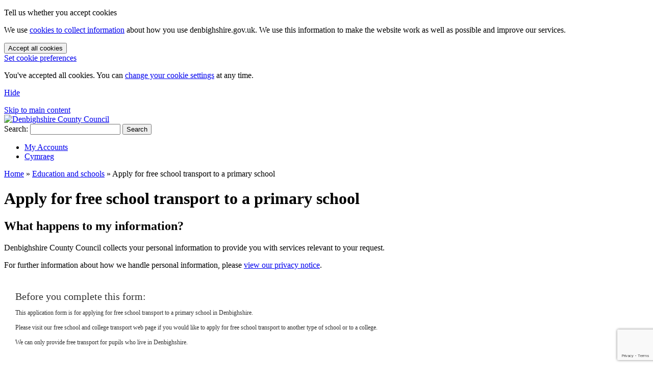

--- FILE ---
content_type: text/html; charset=utf-8
request_url: https://www.denbighshire.gov.uk/en/education-and-schools/forms/apply-for-free-school-transport-to-a-primary-school.aspx
body_size: 25809
content:
<!DOCTYPE html>
<html lang="en-GB">
<head><meta charset="utf-8"><title>
	Apply for free school transport to a primary school | Denbighshire County Council
</title>
    
    
    
    <meta name="GENERATOR" content="Contensis CMS Version 15.0" />


<link href="/site-elements/stylesheets/110-foundationmin.css?version=24" rel="stylesheet" type="text/css" />
<link href="/site-elements/stylesheets/200-app.css?version=86580" rel="stylesheet" type="text/css" />
<link href="/site-elements/stylesheets/210-app-responsive.css?version=75653" rel="stylesheet" type="text/css" />
<link href="https://fonts.googleapis.com/css?family=Source+Sans+Pro:400,700" rel="stylesheet" type="text/css" />
<link href="/aspnet_client/ContensisThemes/simple/Common/styles.css" rel="stylesheet" type="text/css" media="screen" />
<link href="/aspnet_client/ContensisThemes/simple/Forms/styles.css" rel="stylesheet" type="text/css" media="screen" />
<link href="/aspnet_client/ContensisThemes/simple/jQueryUI.DatePicker/styles.css" rel="stylesheet" type="text/css" media="screen" />
		<script  type="text/javascript" src="/WebResource.axd?d=PjUm9HYMtFaBv1w8LgD13UIzsrcgJRMlHl1KVAzF2AgEiZAQn_RB8q1D-OpipawIamHu-r6UwDtePXpIVa2V6pnJ_gcL_OhkiR9WkXq50FLfVzbD0&amp;t=638875679188151793&amp;build=170145"></script>

<script type="text/javascript">
//<![CDATA[

if (typeof(window.$j) == 'undefined') { window.$j = $; }
window.$j.register = function(name) {if (!this._components){this._components = {};} this._components[name] = true;};
window.$j.isRegistered = function(name) { if (!this._components) { return false; } return !!(this._components[name]); };
window.$j.requires = function(name) { if (!this.isRegistered(name)) { alert('JQuery Extension " ' + name + '" not registered'); }};
if (typeof(jQuery.fn.setArray) == 'undefined') { jQuery.fn.setArray = function( elems ) { this.length = 0; jQuery.fn.push.apply(this, elems); return this; }};
//]]>
</script>
		<script  type="text/javascript" src="/site-elements/javascript/ga4.js?version=57325&amp;build=170145"></script>
		<script  type="text/javascript" src="/WebResource.axd?d=mWgS6TsIrsnZWKLtBvRllwWQHxv4z_pkxZg9eOuo3WBFdMEZ5JGiIfao8nWhm0LcaNQJ0EsXBfQzjfYDjnW3FUSGjJUm8SULrvSY9-Spztuw6Hdq0&amp;t=638875679188151793&amp;build=170145"></script>
		<script  type="text/javascript" src="/WebResource.axd?d=G9CDvMgTulcKAaGX2C3lxYeiz00cndYor2kgY6tCXl332hEYatS_hTEqQTHPhodUdqUbX0HGwAMwrBU4oqKQ9d9hTJ3w_pe3k9PdyBrofpX8ZgvR3Y4VCCj-OUtmkSg10HNBUXYrY_QC9Rq0w-P-QWgbFh-z4fO48TeEeRaiM5AHA_bT0&amp;t=638875679206109712&amp;build=170145"></script>
		<script  type="text/javascript" src="/WebResource.axd?d=JJ6WiFRS3rZ-y2RZqDvm-B55JRHtMKTs5VJoNQgwGFufgxKLKweVlXQSKiMgL8wmqZyAvVIXuxEjogxbCahvSy2-_Rq270jgjKeye1NI1a7jTHPW-sN0MQh48nbPSPXsGxehOWncurDdQx7rfQCvLv_-T9H9JCBHn_G5zg2C8PlEWU1O0&amp;t=638875679206109712&amp;build=170145"></script>
		<script  type="text/javascript" src="/WebResource.axd?d=zF3jEwp-gZqkPsTJ0B2_Mi18up3atjAaaIRpmbD1SkmnTLZ1sotk7qAsLH817GZ0QE5YH_vlNID7ozMqg1loyK0SHtEHCr6NL54SbRbwCYpmBaIkka4gaq_igwra0fEWao6kqhykpQFzzGdcoDc-O28p0n-BKB433qZfN4Th8JfNE5vE0&amp;t=638875679206109712&amp;build=170145"></script>
		<script  type="text/javascript" src="/WebResource.axd?d=ap9mZmrk1fqojCME_tz0pMpfqaMNOk759TW8GxloRgFm4ZSjGXZBBOyX9Zp3z7kksQCRyqUwCHOrDwVTELpvpTlFlUlw5XejyDqs0BA7hKjlQcel_gemdZyFWDYprE6bKGLtHzEscpO8ZHlKaG5Lj3GMZc81&amp;t=638875679206109712&amp;build=170145"></script>
		<script  type="text/javascript" src="/WebResource.axd?d=-WviufBTp7e52xtA0oCYj9Z31wlh20N5zRg8ukJcwGRd0Q6t34tq2ROfF-Rw_ec0m-Y9216TMXrXHJ1FKieQjUAGmGjmtwI8AN7jz8_b6XF-97ENeWId1BSU44wVkLFsgqEWXS_aqSsDFvaAHJTvPnZzHm1qVILwBJzJ2qTfmgqOwGNO0&amp;t=638875679206109712&amp;build=170145"></script>
		<script  type="text/javascript" src="/WebResource.axd?d=RY3vACOQfBvGVbkBeDzTFJvXlnB8S3g6WaoyVowb17X6rRM1JDjhLLJ2Vwrx48_lixhAs-_C-n8Gro5fnLqgCjIuXypZ9EpWVz42gveERtNSVsxO0&amp;t=638875679188151793&amp;build=170145"></script>

<script type="text/javascript">
//<![CDATA[

		(function() {(function ($) {
    $.contensisForm.addRules({"ctrl_1621-32697":{"required":true},"ctrl_1624-32697":{"required":true},"ctrl_1634-32697":{"required":true},"ctrl_1635-32697":{"required":true},"ctrl_1675_0-32697-f708420":{"mincheckbox":1},"ctrl_1675_1-32697-f708421":{"mincheckbox":1},"ctrl_1675_2-32697-f708422":{"mincheckbox":1},"ctrl_1675_3-32697-f708423":{"mincheckbox":1},"ctrl_1675_4-32697-f708424":{"mincheckbox":1},"ctrl_1675_5-32697-f708425":{"mincheckbox":1},"ctrl_1653-32697":{"filetypeallowed":"doc,docx,pdf,jpg,jpeg,png,gif"},"ctrl_1654-32697":{"filetypeallowed":"doc,docx,pdf,jpg,jpeg,png,gif"},"ctrl_1655-32697":{"filetypeallowed":"doc,docx,pdf,jpg,jpeg,png,gif"},"ctrl_1557-32697":{"required":true},"ctrl_1660-32697":{"required":true},"ctrl_1668_0-32697-f708445":{"mincheckbox":1}});
    $.contensisForm.addGroups({});
    $.contensisForm.addMessages({"required":"is required","email":"Please enter a valid email address"});
})(jQuery);
}());

//]]>
</script><meta name="viewport" content="width=device-width, initial-scale=1.0, maximum-scale=5.0, user-scalable=1.0" />
<link rel="shortcut icon" href="/favicon.ico" />
<!-- Render Time: (0ms) path: /site-elements/razorview/google-analytics-4-add-to-header-forms-only.cshtml -->
<!-- Render Time: (17ms) path: /site-elements/razorview/language-switch.cshtml -->
<!--
ControlID:Ctrl0d6b07dad4ee4018a3d951a47c3ae4f7 of type CMS_API.WebUI.WebControls.RazorView has set the maximum duration to 3600 seconds
ControlID:langswitchforms of type CMS_API.WebUI.WebControls.RazorView has set the maximum duration to 3600 seconds
ControlID:__Page of type ASP.en_education_and_schools_forms_apply_for_free_school_transport_to_a_primary_school_aspx has set the maximum duration to 3600 seconds
Cache Enabled using rule ControlID:Ctrl0d6b07dad4ee4018a3d951a47c3ae4f7 of type CMS_API.WebUI.WebControls.RazorView has set the maximum duration to 3600 seconds
Cache Page Render Time 19/01/2026 14:05:22

--><script src='https://www.google.com/recaptcha/api.js?render=6LcYzu0aAAAAAGmUR92KMdZsEBfA625niNiwuxeF'></script></head>
<body>    
    <form method="post" action="/en/education-and-schools/forms/apply-for-free-school-transport-to-a-primary-school.aspx" id="form1" enctype="multipart/form-data">
<div class="aspNetHidden">
<input type="hidden" name="__VIEWSTATE" id="__VIEWSTATE" value="4hFAhrTUWRo/licN6vNNnlvKoLzlbM6654ZuO/l/0yBCR1i4ktaqMnhfmdqoil3vznPLVEk0qgZuX3NzQq4A5xEfJQ1ke/TnW1PT1EqQ+L/jbirjpYOH0exW5/2cHGrtD2gXn2aILSBcnhSjjnRO7qrF09LUEJRZafWoXS/i+CfpHLrpMPequCH2L4GvhhCCPXT8YgKO1On5w3HwzCDkDanxqip4da4zQILX+6mx8A1kIrHtZ6tdmtpmZn3HD/rIZV/7dDZvv3pZa+cwQ1U0z8ZNbdVDl4aewitPPytiHQRjPdq3Ef9RsteQJBl82QordlHfcfHLRbGuUIAxpNlu5Vc9nOiBSb0bBjVYQ6c/VELEPoNYLvuY+eumdoKoAovbO4bjHvr9LH2EJCylz7X0TwPyW3h19mYg9KmrcUgg1KvGchBn4DavI75OByR4ZooKk/l3/17n7OZpwLxXl+euMtNhhw7ZmsWHNsHd7Lj5lAQ3dK+XMihqRaE+53MjZlGIctoXIYjM5ERU8p+kc4QJwkaBVllzN/CoJlkShB8Y5p0HaV46rCQIPtUO4ZGcFJLFrbHvbNkfAq3JgiQPwbjCCt3diaVc93xtA9CsfgtwYFm3wFCUnachQvhDyrQlXpxR8ZG43f2A/0CeMe02Z0KFamkIvSqN07lDlS1PPXltvfHYTk6QYNDvHs0VDGh1bHtNjrNHFBouwJoVpGvIV3lnou++V7uFxYBLyGq/Ih44npMrkI3V8oESUZy9OrKjf4BftL+bgbP5C05t/4lXZN8HlHwKQb6zrih2cJxZFRhFiYav8gHMShReqnkCWEJceFtLX1+HBpnxjkHkoj1wApQAShFIRgCgOpPxwUCpkW6QKjNmfnBMu4LPF63esvCqQmoVYLvmBEwfVq29/xhsmNnm5dqjVqcLRVsE4tgnHUB7aElSzx+M4S+AiF0I0V/vYZ5M66nmLzUdjhSa+QkaBMd4uj5Rq/Bkp/Zj3HeeuLkhegXuRGcmTgD5+ssORJfWb94Lv7g3dx+3wwYgetR5rmyOItUOCidA1luq4+iRYuYBcqHANdrAMeMrVyZzfDoNYSwgXFJWRjnwiIFr5D3yKsiGYh+WLWJ9Q8MyAYfPJNfbTjNkeO5kYb+W5eqao0SFtts8syP97jR5nicMSUfjJszzVpAoi/ftdd7bWdc+X5c84B0KWxjIIUXQldUpcJ5ASsksdgWA0f1CLf6iQ42wP3iXnTgx9lsX/[base64]/db13u1D1aYCrZ2peY80Jz1lMt7ESNG6SvabVNBgICphvrEBOJcEZoCUMzMgYrM6bjGt54ErXxf8bp/xiYW1/zK5TIR/TsgJ1iLlzGqNe0y4mqPZKPCYwx2olY7WxqUYj+OuuMUDvfYNTeFSOHlQwz0fBtG9yW+7XvCwpoHZRLM/vuHbfdHEfRmPZ8kErgiB0woQQ/[base64]/i/kcnSGuM/Q7kfNFpmwPplTRqtJRheGBU3yjW+NbWHfZZOxIUdzH5qTA6GHB4Uo/KhVKH4+dI3a32ccP6Bgnq+PSbgfBfrIQh5brIjIE8YhFtqyo/EuOs0/VBwCIYXNTix5EilmW3vArPxFnrwGtgpnMFl8zLq8w7tKKiIgx0BdWKCkNSZxgjcjd56JpP+wer4j/yV8lpmqCTdztLQ3sYXz+kZKSpoO7o+OyOFPcJhBUb4K+dICp8PuII5mFCzpLAfYxPl04tSJsOcE8lO3aNzjWCMCpGrQ7Fy8ePa0mxBtOSvw3bh4QwxagrlXwHESODP0/qIrfU8HvUW2uOSC1nccXh4Jq+uQBnMjUvn3YZmkip0YTrgZZ0XaLfc9tjfHCbPpXoaVumBZ8wv3sxf2T5y36AXx3XcmJqoVAkbQShnWSvgIPUQ20IkLQu5aIcihId/6o4R0XNWuFpvAZokytk42RS0AHj7JzCZiAXIdufjp2KUtwOL2fNR1tKYvodSMkKHoHBnESwSzrdxoJJv4g706LBC3pNqinrDBvCb1HSK+ZHVxrlt869Md1AV7hdKSNSzbIBdKicorxVlj7VFBCKNT+llBPXd2So/v4GX9dhSS2P7T70ftzDbDKN+9v4LC0VwmeG2PfkAQwjmIrrdR4nhKBkXd1l/xtpkVHo7oEuJJwibs9nTP2prMS13qZsXxfZGVbHSHxjJT4JirY8L1OsDGtjKWxE5a+MUmuHFijF78qu/3/+iHLdy0oNF+N3nYFdx1Orlir6BHWqb9KAHKK+l5Lqv6RqEjeMFJ1Td1P3Xh5xLDCVmI0PrtNNMRq6vPJDk+swK7GWTIeBK7WJ5MeX8/YwR0ELbfhwDB1UF1Fd7pfQ8X8r9UyJxtX++HzS9bo6WSrTE8z/F6wY/pWxIAVnzFY8ob8TKa3pQd1zAZh1wmoG31/620yQWdZSNecqPxwsqLKHB8a6bTNNGfIyK1/Uw0HZo9xTAILA/e87f+3SHb7DMxq8J+lmKsEqMtpFP2X0yB6l/U1I1XNUUO7kzA13XgcWd2FssggUjLJ3pfHhVpi8tkg+oCQU6ffWcmjGl9lW3iX0BjzBEbWL4x0zvRAQ3D2TNKNVVGU56NqKHpoCYXXzQ0Slb3b2hp1wU9Vlt/9sni0EWpSDwP9kvJqPZ6bsKFVIoMvjmyZ8gn2n6kNHPr52D3I7jidtiK/r/my1EjT6aEt4lovvLTtVWJYh6vU+RItPQDP/COvq/IuOzgi5S9BVqJN2nmB3Q/XDmcsnzBj6YtuiW4N2GpN9MPSlBM9RtWlbPkIEDOMXkMBF3tb59XeMCNIZsEvScdiwcHT0/6WQXSpmFZTLDDLWbBXJGJC7SD1ydnaUZwOZmrByfbhQsGDc3imxUSprPKM9YulOOrK4udeeT9Z/QD8czqorVECWJOkNX7WNINXmyIHH/W0uDgtHpOnuHRr8hcUWoGFYEFUQsgCFyOJtZQpPrako5ig3uKBvJDMxBp9KyzGhBuu9ox/UYVvpJieivDCGmbcyyXT0TmcRlsHS8av46yqo6lXR47nDEarmbu9erhlAHiUnpJIJnO5bqPNY0fsENBpfN8c/4YsmITUCUEbM5QakEs4PCzR4ruunVYti3wZVBR4jgnomqdsZZzuzuiJSLxWnRYD0UmQupCEBzt8dmbmDb1jrxsQ2lQrGszf6fHxx6oYchEzBiymOVX8lv3LDQ1E/QkJfDRLimOHYQxr9R4tKO+PLdhgXXvLmZcL6+P6DEJjUPQjAyKsKHX8+L6CuZUCvu0Pq9B2n1XOFtJNrVD3lVGZEcWmAori2h3fuf3+nenxwYsG1o/jvWhJmwnT3gNlowKOj/zCdCqhjaclNQVa9Ib93pw39p1R2wQGpUgHYch2o3UGQlI2U4Fx4MFbeFJdNCHkmiWVLTQF2Fgbi1Rim3gyzvo+rzP7kKN2mwr+pD/smyzHOKuQMWCCZg64IBGfPIz3ziq1Q1a9LzkYXSde/6jj5q+MIE5rfGNHFH/XlXxr86MzqO/wc3ejBIVuLyS4FtNSvpYzoGDZGEJf2mnp9rzDRL7BUtHGCNq3ajg5+3jdNltXDYLDpUHNmsChaLXy8cvf9v1AWLOKAC8RAMUoMhqGwXc6fqmneRTcI9EXkwp5NeXnR7WftuGjdGOxy16i1BkqttFfQEE0oR8LNsx+R8qIOAbxrXAKrHZbozhwRRG7sA7yuPrc83Ory/ixB67/gko1d7/aWXQzvuz76WtyCGsAwLXQVM50SLgyDj+DhpKJ6TsEMVYtQlczUtjvDJ1ki4t2wZHAgwQMKpUmj0Mw73zuPef7mWwP4GXyLz3biGVwZBC/Bgtx1pSChiDp05Kr8rM/iYrlik/4Dt3XVQ9EeCSCGaqUXRyUntS71GCFwScelEm25Tq9MNQIIWmMiHhqoKrIRakWA52658KB3knEXZooAZHTqo3wBCvJrUiZJglSLw6r4DFdpzXBryJMhx1m4dw/uti3mhdPE6bEpfJpM8O5s0t0LdLRuh1kpa9QJ5+891KoPKzw0qYiUDZVYFl8VTQb+29nFDZ5m7ebRMU8FhclFawAHUx4lWEpb8Xy8kdE0ZXI8EgQ8aOVJab+j5siEvta5Z/jjNth7g6AFziand5SehHu0HJMYgFrx74lKLZYAMSe8Sa1jWLGpENNJ5/i70+MG+K88PL2w9AcgsFiJ9APwkUwi0vK6R6ANMZUmbugmah+j6PROtlxKu2t+n7vfv1GolkmB15gRVeuSYuieMMT9Tgshgo+nHAYpGN7QCpVBtvrd8kAAdH65VKYs+QxfH3bnzpdROqvFjS8om1Ukbt5MFkIK1UfgnpHrSE82s/OKIfk2G2C/iIMSGKYMk7qR0Ccr7IkP5MYoujG/BOM2EbMoYmUhAZSh/xXfGztWNc9M0lSbdB5dniilJt/4majIz5UhJo1dgT5SAAUdWlKSqY3nNsuyYj3KsPqEyct3/oB8po9AuZYqZ6RnQv0oEPuTeT/bHaWUaEqilafHYcSuzy7S2kf0j0XKUVb6ScAmfhNSAA91R6PcFEmogZfTkZhP1l2wbVPM0+dIpabdXpcrRBqO3pw8RQ4+VhJkXXpgL/axUik+UXoN0yurTetYmZEGmNmZo2cq2xVezNFHBDcu+UTerHgmw9VXZin87FaPKCZV4y+VExaZNKCY1DIBy/OZ44SnvwSdq5xrfuD4demZLkakz5vzQiG+34I0eNYt6kAq4O5DVlpQoCtgUaOUN/T5IIHsVJCDCVQEtETqAodaAwD2cDV8gjdiIGlqmUhWHNB5t9dhQDtYVJOUnCjYXsRTcEMBjAXSH/[base64]/5kbwj92bFiPr38bvHIIhllG6jddO3kXyJDo1Qf/zm/SCT9eIWMOR0BFeShd1Ef5CeiwLB3nfM8cLvMxYF8h3M/TmUAo+61OGjYp0QekuJsCDEfJbjYA/ZiDKLUNxPgk7Xm4JBaABbt8Gqdiw7PxuA3H78cntDeLMcZDD5a1evvTjIuvGciextG/[base64]/jZurvAjUkr6+usNgGMdqHpAQFUPJdkjoXlFKH/8E4ni/GTJrf8N5NogISGlNdSRBfxSP4l11VZ1uUFUaX0AyAkUxGCiwpIqzFD7Miigm6W/gQJaDeAFuYwelwQaqluR2v7glp7sbL/i9woljr8Z/eyWowRhokHNjUTfufzQRx7wt9YPjmdFgW2NXckqIVt/QEbhuJjg5bOjU4xf9u2EcNOtHiLBagW5XsBH6gHAralb4fEQoTS9GZ6V7OzYwzp2HH4SLtb8yUI/RYmM4XDWbcJ0CfS7fi6GwMS2vUiS22lJPkBunKIwhS3R9ha9+rovkO9W7Hpn3BvWMw1E2gA3khC0KJ1Z4fqWWJtrwjVl6bYm8//RZLREXK0c1zYzVjlQ25aNdYXSd7UaRhwoJTiCToy1VlLGF75MIVW1BmiLDhaX87b0RtLqg33DfW9+G19Ym/kH1tzoJ9mujNGngT23/6VEMzP2Vh1EOxLpdWbICR2xccwdsYGlXpX1cf99DnJ/6zNMru/oD18X94Fl4hV3YYqIl0/Y1wQWKiB0h8R7qtwjHTlbKovQtKT/1xIZHezhVfjv5CHm5gSRADW3kmHEQ1M27XxRzGEulpingJdFnlA0Nb5HQ1W6vFonlB/JzmSiSALceiuX9xAGCG0KTrQg5NN0ML1BZAH5n5iZ13oakdGJAlJBiakvoN8FLC4P/L+V+MmLEPxrC9UyCezZbUyCrM/e5wRgf2LmofpRaHGnVbq8toOywr5iVlHJZBLVXjF98TyFXRLI/[base64]/CTuyPqWTW+pYBDJf/7zOevdXyHimtlmwvi4HfRXcrkVDMvWUTlEl5+i4bEnBHjf/xQqG3uHcjkP3sMGZ8Tg7bQ4bNWociTMmTVlqaHbH0w2C63wi0Fb5uvnfOQYA40ZwVUGq55uDJel7Z7b/1RRTiT1Xw8g1Zlhlh2Eiag5T9yTkvtdkjp8+T0wl+IkJAe68hPw2HvTV+q/iuBtEz8a2ND9qypD5hYYhUw4GGsrI2TqZtrCBTVlbiA+h4IlBZW+INGJkYTjA6yqScSRPLgshAU4YULfPcdPkCptf7YxTl0j67JJH9kNqr57kBMJqFHnre9YgtYQCcMyzcjLuzEhLxOm5cQ6Ni3tXyK6R05XEXFdiy8q+n2HAbTMhxjJCpiL/RAOn3KcCen1sQKfcau1FnZ/GmeF9IW3wdZIsdLMbTju9oK9eQQjKPzSepMTNCs5BYUxAprOphWfFwJdFlRTFkmFBZfOr6zD+er/Sx0/7iJXpT0zWSyiQPimHy571lQgUZtwkIOX2l3TQUKlNgeO/5Vi5sUwUUcPQIFWJ+/Naghw52V9n2R+ZtFgDAAqScLJTwbxWK+WgfE2KvUu5rD+lQdlyZ/txtWDyoaH8a29TgDTMvJwNL80Ogz1LvwaNF0ozKn3NIiHIUB8IjUOOiJA24YFenEoc/KBr7fN3bqNk4/mRTbtH/Jp5SvhqMv9hI/m8tcNxomqhamm1hnF3GWnEmukTMzHSpCM1YXoCA5nxNJ1ThnRoRb/2Hn1MzBhQ9lNchzky7NQ0WMOoc5iPG5s//l7kwo6FYdpDH/[base64]/n7DP6zZ4NOmzUhsecc9ow+djMYQ2uMP2vrZVRWqS7ULj224MHMuJICps31gv/KeDm9t4BMquSRN25x5Tn41bsngQQA2UQDLCirhtcEXPYrUgIMCG0jsxR42iQrUmPFxaWXeEGfHJyrb8kDzUtwzD9knP9SZ1sf2GQZT8GCbGcBTdI7qkhsic+1pwuMDVyeIeYEaVcmevJCjyhgz3zNzv38SGNrnNNS7JBsIuJA5MOO/L0eZnfWHHKVNqAKK/TYPCSfv2H5BlW6TMWZfMZaXkdYVkQsVtnKZuWpSWtPQKEV9X6JZqxopgV0g0ZjaL3SJjGL8NSY/rmyX8nA8PQJP9tDcWDO5s3sfQwg3oLlvCve9HjhwJxzRRTUSlc7qyqP8a9C0COS97NKFM65tw91tav1RNV/GojskAN0Pqs0puohJ9pqp639LrUR7dvq28cOKgRhOvndP8fcPtm4uzkKQGglAT/fLWJ8l7eYd62BRB4zzvYkobRYNLLOQi9vplGqi5KlKJYXDDDrP1hTSPPyxLg3OHZ04UPAG3Bk0MCxpC5HjexCb0xxRlVfFHYdnRX3OjIrpOBfargB7PIGD0L2ILd48OtxbCRhENlLdpzuVjwnHRYjTbnmgLT/[base64]/mKT1fwhNyJ3fyUHyOHLHfq5gIZcAX+m2vYSEftWf40pvm7vXO5qEBfWMhzlnUMEQFx+TORD+QpnLYqsHI7u1a4NycGW5WXczw5YVUnOnZVQ7YGW1/VQd8xxuYlASe2OX1nqcBzih0KsewuCi96K9BjJjEoo9EhZpFcGfXO/wxr6c83lsf2oU04TRwj5CFnYniLpFWazSugZvRez99w9OjNw1ALN7hEcMZ+BZ5XGSaPjjJv+xcfJeUOHgA8bBwOqDY93akNP403dP+UiO8e0fbd2J4U/WhGCpTPcLuqLsYJRK6aZSHqdMi9+vKTnF+7G6+x7Pl07rYFrpN3T9t7BKVRi0FSb7nLVuOLeCo1jsNjXmGUw7pBJMy1GaSeioVV6CCq6RohuxkLniJqIm6bkTGDWSZRN4aiSPaZFwDH9/[base64]/YUKJw9UAMHd52w4rH4Ylqawus+Kl/kX2CBjzU/APhN4QB/Pq3uHRlGqpjcZ58zCzND7U+v+nSul/F3EH2HQMuc6D03/yLgVsw+SjJVTXI+JWqmIk3x4YduxeoG2T//kyEiCZHj0sxtazm0Tl8IyG0hmvxtgIn4Hez7YD+FdnBaSBolRNvDYhxoqHL9AbzQsh25muR3Sh4a3VsFg1k2xLMvRITBjAK/3gHSysqoG2GDXQ/ixStbt6ugN6xJ49WxFP4q7Tn9XoHq1qK2Aj6H2svqqYp3qdVQJoOrOzkMso5LkjLv+kRjcU5Cgc6VDzZkC7a+D8supDghoiIq4y/PRnr+N/+d99v+x4Jb6mVx1FGqPpFgNm2OO7dERnSMiCpyK1MDTI4ceOxbWGmsZJ5KqScOgEJPwY3oo/9p5VFgO6yqnYPLQU1VrXttAUXbhjeMWRJY/jqh0GyK/6PuBeMHnJheEoAyPOmtqQfobkUsu+fdXhRdGYuu+0D/x6iXVT9J0VizrmgxdQak4yghTLXkdg6j/4xFtJD6KEsgI9xwxDUt4JmYHD6niO9HH2oJs3DjKzJiWjK+OCLK3G99URlK86Et4ojD1u8g/9gcErn9e93T0MshtjB4H1qSkwtYLAh6fKqzB1zK9b8QyuQriJw2T40/qEfEW6f2MVCOee3JPFnyq854BkAcVcSqQRQthkE9SQKaQP3SuZc4nfxwnMy7sONuLdttWjs4Unq58A/ngNiwM3jGM+43I3wInzBXpglmiYp5B+8QggJcbSEkJfcIXMOwwilG7x50gX7pR6ttOV5tZr/Qb3g1trbGjMrAEMhrnaryoK77qXyF94aosLpdfxYrTJVawCmsjxXfCzEeV+t0pKso75YyMUPEj9sxmYIQ/mMJFAnRzPIOPWqGYvEMSt8wNPAAdwcdHnddHzBguL64SnAsRgX0l7tEtGi63AZ0/ojidQjDRVkqYO5KV8lgw/8xvrO/6ZYYJgezmgAK7HMYmPDjmtSp9Tz2ZeYyZt6Vfz1QACl5FF0MkWWq2UhrMV/9e/uMrnbO6qKONg2v06M54oZjlf2EhMAnUfiZohVaccLPZhw0cAW+2z27tlL2wDVC10htZNU7h5mhQYDp7oH2KUN9M6fua2ZJtYy39JUdTMcqjaMAJrWV9HYDIM1s4Xe1dZ/RWBT9t64Fgnzax2u4qHT3f+rUIsc6iwtZRcjoUNpPNKqSK/+FhUfAH4234gncWBI8OEs1utoQ5iBdT+a9xThVtpuYJqsdKlPrurVXaVBm7fscSAllPzk8pAvrgOq35BAee0vBnZR34RWAkz/q/8f846lnjaIOBWqYrlcntfAtCOV7gg0Qtzh7TIWLaZfCxWpQzP6vPhlhufxRtTe5+LVq+vfCVB393DnZD3xrUYbDhu99blaGBpClaoCkflMhA0R/PUZcHD1ukMRKQ6V5pXXpTc+WTN7MPtz3v33PkDdJutHayqfuId4+kpo98IuMqOOak5KIpGFVV4ecb9NT8Of2CS1y+CF6+YombOLL3qI9AUsJ01T53QbGEFqAaL1H/FNVE2EBQ8C7tQ2TWvj/VQv/DSH6i5kmf/mswjma//W1EvjzYSlxiqM2OYlkqxHIRp/CtmKT+DwAoXAC2iS3LCjTHIWRE96UhyElR6a18PIpn6bwMRI59o7k3hy2ZyvKGBI7KoIDdVpFgqldIWGad5RdThwrlbtzTaXyV/HyEpO7KL8EMIErxofZ+u/ZHUQwSI6Czdvcdal0Ke+26oeH0TmO247fKeYYYkjKK1mwxAGfuODrD8BbwtNTcb4F95pFLZ7XlbZbEDcGlxrDfYZugGF40+HMJiKFKU+R+sCDHIBsV2p6PvzcZdDsNr93g7u5Y6hn6uQbJd5A4P9wfvgU0amdS+3Vbjo6x9KEDxqT/oY5mjrV11Oi4VHKEbi3WexJj3xioyyjQDDhfO/zw518/KvsVxhMrQv7E+kDrgwFeHR/WkIh4YkcgUso2wtGxcauy6Tpp4PJBawjOkj4lLuJD7xhy0JsNRtF+piaCvg+j4SzSEYjpYCmKlNJ4j7ZgtMv1mUOvkotaW9qR/[base64]/Fc5+f6yl7W+x2q89OERHnyLvNo7m821v0Nmos7IsBAdZOsbPanfOvYVJ+e8u1FWAKGUDJk6x/2JZpYheG8MJuicY2m662s5wsTzsFIkP5qUIf/RGQ5p5bylrcPmTdt4vJJI/fOTndNMXV2/Sfcb3JviT1ZPW3upGujGJGHTq8dradIYNP5voUPwUG9ztWUs8M8HQSgaqJAzBmj2H+n4u/[base64]/[base64]/tHHCUyyg2RnrjyUXwTr4TF8+lpXEdbwlUIqmucx8h3Q83zh5GHIK/cUcH44Zkf1zakohMDArQcgkndGSObRt49AF/v0vQo9ele5CkCu8f6yyeb6E7ggeXafoWceJWTbJHIJi5Fn+MaJ5ivgx1nTFqtqiFIfgw7D3MWfnDCO3WVY+s7DftapYGV9rK9i+4sc+Dai7hjyfv7MnHZN0MmDVUI8+Gjqe1/BV/GQXZViaMoes5KbxJMSzM4N5PdyCJ+7r/QZqL8pyI+Z5jvhykSZfJrU89Vw8hzKRq9shexcYu9/[base64]/7hgoLjS92GdvNVFJUeiNL8vxFHjpCS+n7Bl5VxcQbvH5Pvv7RAAaa8ybdW0p1O5GL9DYDStjTLs2+Q+FrmVuebd4042R+Kq/zjTRSYk7IKa8v01y0VucJEonKbBkWWohGI6YWPXC1ZugCOSEQ2lPkeYXyCYuhzTu7YYsEhmIdGGHyXAf1cM5ts3Nlxe/nYhZqtrBS3UqTGsp8e7QbURg0Zdkd02cSxCQ85ZSJpTupBZj/GMWCMEmDwapFaWZ/auos0z2UX8KYmdsQl9oYaiRQcJNv4onpmDEgKi1ySYNhAF3k4PMrae1nagA52xr8ewWPFErWPAqHaZLC3/xcl0hPbILeTEUHUtw7gsV2m80rMRZD5mnlJQ88/i4RV0LmKp0Y11MQWoElpah/NNQXO+OYLBcYKnH/w/[base64]/LkSRTWi0geeyT7IM+GY4WnKmzTniwogP1Bc0IYqZD7xTqH2pXDsz9oTVDnAkONogxmSGwN+TvfIAhHYKrGna9SWIdDj+sB9mzH6V8njFy9EXvu8DMcdnUK2Fv6vydyb74fbUhBITtnLmdGD4Y41RQv4oscYW4Ot/nSOGzf5EY0700yJ2UzsaV8uU0sQAy1VO5YC3h5pOmETEONd7DfMMiXG/Cc2FZPXR7rf0QphaTGnkOEeZhsl0vPsGJc4iO46KEFnddQ+uIMYeaUMv36bE0+ntmizA8N4oOl9OWLnAEjuKUn5O1FvaAVLKHYhazpe+O8TkVSbhom3Z8uyO2xweN74z4Y9V846S15EdisKsT5aHq3zv8EYNWcClWbshf+NFrBHeuIFR7W+ui48uo6bc7rhXJ/VynBpZTuvDfDAPFohRxV1+cLJRIdFkrUhKaw+/XyRh4p+eWeRpTVumnxEPXE8f30pbjulrhdWgsdtDkIDQI0YR9EO3lcQYlpUXxNRHvvHFFs32ApHtdt1+mqDA6yxOrgCaU7cxW1OYdTfa+v6ZfRW94F3+qhCO8sOqTDMkDVdjaq/saapYm7FJS93MSoVygRr411POuxjmLZuR0FFegvIxFvcsewnVFsYad4eVCYFsWxjo9L2JlLVxmxlDOto7HWq+mpGYeAeAGyWIJSJ9h0STLqWmgvWLatmIF1DgnNzRHSIlJT6/wTc5xM9eqTVT0W1X+N6YhRpZuLAPcnDlbeGxh9F6jFMD7jz8/VxQufhT1P3Ua5S1pta++MJGwAv3JiKb7DLnOb7Q0gIlsJwNOABtgh5pNJO8EZW0CcnEqyQQBgZg6/k91znkghEQdF/NADykiLwOPFJHRhmRznHOv2xVuIv7xXRFITuEdw3zkzEjXzDUjY/hA6UcXW/iOE4W1kPAVFSsFfm5VJAG+vEmbeOfnBmMD2DFm85dnQPmwZ+u7DI0Po8o7z2eeOktbQTMVRfEHpxWLQEwYhbY/4MEX0oIWzIJy5jNaeZ3Rw2OWw4pocg67Wjl8JP+QyEFtcdr9rFGs0y1Ht/CqN04+ZortlrbfGSPuNwH91d52i5/e/6nnhU2lLTsHmt5R7AhbKPYG3GiDOBtb2LJVTeEAd/9PJazjM/FD17dCNQnssNQKEGb0JlDPOK2OyMNBh7j/qyGr1kFqX9gMYVXiFvsXboY/yIPNHmlgKWpAyTuhJqAJYxZ/DCIcWFeNnD0exolH5/gqAGaMAVasQ7DytWJ+sxlymwGxrtTQxgP9ydi+64Z2SSb37Obkj5hiHEgBUvq5GA+rji0zqbivSM1q8ikCrv0foWCgArP47isqq0Es1BazBRDUoIfXce6tgwfhGDF2+ZV1xuE78X3/IWfjA9TyGiJTS7uOBS9gipGxA3wGxI18z+lIk1paBGOJfbiyJ+KNHcdcuS7pGFf/yNxuZv4kRAeZn00Lq8Rp+fauhKEAhAjPqykVTJ2F0YUmjNSMF/[base64]/1bbQougN94yhE3C2nv3v3FZdbqq+C3CocOk4nktph+8LNAm7p6IbNpWGrYsNTD9R01dF+65OUk+0jQlpCkzsLAcn7K5USdWHKx+Tmktk6Nm9kyJLCf8bYtOuo9BDxmh+dH7zjm+9Q7jTUgkK7iKINvcN905gAKJLvXN2xeVsYnKAHperN9cPTC2DPS2h466C8DANThA==" />
</div>


        
    <!--googleoff: index--> 
<div id="cookies-bar" role="region" aria-label="cookie banner">
	<div class="grid-container grid-container-padded">
		<div class="grid-x grid-margin-x align-middle">
			<div class="cell small-12 medium-12 large-12 cookies-tell-us">
				<p class="tell-us-prompt">Tell us whether you accept cookies</p>
				<p>We use <a href="/en/website/cookies/cookies.aspx">cookies to collect information</a> about how you use denbighshire.gov.uk. We use this information to make the website work as well as possible and improve our services.</p>
			</div>
		</div>
	</div>	
	
	<div class="grid-container grid-container-padded cookies-buttons">
		<div class="grid-x grid-margin-x align-middle">
			<div class="cell small-12 medium-4 large-4 cookies-accept">
				<button type="button">Accept all cookies</button>
			</div>
			<div class="cell small-12 medium-4 large-4 cookies-settings">
				<a role="button" href="/en/website/cookies/cookie-settings.aspx">Set cookie preferences</a>
			</div>
		</div>	
	</div>

	<div class="grid-container grid-container-padded cookies-confirmation" aria-live="polite">
		<div class="grid-x grid-margin-x align-middle">
			<div class="cell small-12 medium-10 large-10">
				<p>You've accepted all cookies. You can <a href="/en/website/cookies/cookie-settings.aspx">change your cookie settings</a> at any time.</p>
			</div>
			<div class="cell small-12 medium-2 large-2 cookies-hide">
				<p><a href="#">Hide</a></p>
			</div>
		</div>	
	</div>
</div>
<!--googleon: index-->










<header class="banner" role="banner">
<div class="grid-container grid-container-padded">
<div class="grid-x grid-margin-x skip-to-main-content-container align-middle">
<div class="cell small-12 medium-12 large-12"><a accesskey="s" href="#main-content">Skip to main content</a></div>
</div>
<div class="grid-x grid-margin-x navigation-container align-middle align-justify">
<div class="cell small-12 medium-6 large-6 logo-container"><a accesskey="1" href="/en/home.aspx">
  <img width="472" height="137" src="/site-elements/images/logos/logo.png" alt="Denbighshire County Council"  />
</a></div>
<div class="cell small-12 medium-6 large-6 search-container"><label for="search" class="sr-only">Search:</label>
<input id="search" name="search" accesskey="4" class="search-box" type="search" aria-labelledby="search-btn" autocomplete="on">
<button id="search-btn" type="submit" class="button">Search</button></div>
</div>
</div>
<div class="sub-navigation">
<div class="grid-container grid-container-padded">
<div class="grid-x grid-margin-x align-middle align-right">
<div class="cell shrink">
<ul class="menu">
<li><a class="my-accounts" href="/en/my-accounts/my-accounts.aspx">My Accounts</a></li>
<li>

<a class="language-switch" href="/cy/addysg-ac-ysgolion/ffurflenni/gwneud-cais-am-gludiant-am-ddim-ir-ysgol-gynradd.aspx">Cymraeg</a>
</li>
</ul>
</div>
</div>
</div>
</div>
<!--<div class="christmas-wrapper level01">
 <div class="grid-container grid-container-padded">
  <div class="grid-x grid-margin-x">
   <div class="cell small-12 medium-12 large-12">

<p><a href="https://www.denbighshire.gov.uk/en/contact-us/christmas-and-new-year-information.aspx">Christmas and New Year information</a>.</p>

   </div>
  </div>
 </div>
</div>-->

<!--<div class="secondary-message storm level02">
 <div class="grid-container grid-container-padded">
  <div class="grid-x grid-margin-x">
   <div class="cell small-12 medium-12 large-12">
<p><a href="https://www.denbighshire.gov.uk/coronavirus">Coronavirus (COVID-19): Information and guidance</a>.</p>
   </div>
  </div>
 </div>
</div>-->

<!--<div class="secondary-message level03">
 <div class="grid-container grid-container-padded">
  <div class="grid-x grid-margin-x">
   <div class="cell small-12 medium-12 large-12">
      <p><a href="https://countyconversation.denbighshire.gov.uk/project/682">Help the Council improve its services</a>. The survey is open until February 2023.</p>
   </div>
  </div>
 </div>
</div>-->







</header>
<div class="grid-container grid-container-padded">
<div class="grid-x grid-margin-x breadcrumb-container align-middle">
<div class="cell small-12 medium-12 large-12"><nav class="breadcrumb" aria-label="breadcrumb">
<div>
	  <a title="Go to Home from here" class="breadcrumb sys_0 sys_t273" href="/en/home.aspx">Home</a> &raquo; <a title="Go to Education and schools from here" class="breadcrumb sys_0 sys_t84" href="/en/education-and-schools/education-and-schools.aspx">Education and schools</a> &raquo;   <span class="breadcrumb">Apply for free school transport to a primary school</span>
</div>
</nav></div>
</div>
</div>
<!-- Main start --><main id="main-content" class="forms" role="main">
<div class="grid-container grid-container-padded">
<div class="grid-x grid-margin-x">
<div class="cell small-12 medium-12 large-12"><header class="page-title">

<h1>Apply for free school transport to a primary school</h1>

</header></div>
</div>
</div>
<div class="grid-container grid-container-padded">
<div class="grid-x grid-margin-x">
<div class="cell small-12 medium-12 large-12 form-summary">




    <div class="callout secondary form-privacy-notice">
<h2>What happens to my information?</h2>
<p>Denbighshire County Council collects your personal information to provide you with services relevant to your request.</p>
<p>For further information about how we handle personal information, please <a title="Privacy" class="sys_0 sys_t0" href="/en/privacy/privacy.aspx">view our privacy notice</a>.</p>
</div>

<div class="sys_theme-simple sys_formrendercontrol-themed">
	<div id="formwrapperJS32697" class="sys_cms-form-control sys_labels-top">
		<div id="formpage_0-32697" class="sys_cms-form-page sys_cms-form-page_0">
			<ul id="formpagelist_0-32697" class="sys_cms-form-body">
				<li id="Ctrl5fb08e373efa41ed8376386f4dda297a_item_0_1547" class="sys_cms-form-item sys_sectionbreak"><span id="sectionheader_1547-32697" class="sys_sectionbreak-header">Before you complete this form:</span><div id="sectiondescription_1547-32697" class="sys_sectionbreak-text">
					<p>This application form is for applying for free school transport to a primary school in Denbighshire.</p><p>Please visit our free school and college transport web page if you would like to apply for free school transport to another type of school or to a college.</p>
<p>We can only provide free transport for pupils who live in Denbighshire.</p>
				</div></li><li id="Ctrl5fb08e373efa41ed8376386f4dda297a_item_0_1621" class="sys_cms-form-item sys_radio sys_onecolumn"><fieldset class="sys_fieldset--simple"><legend class="sys_legend sys_legend--simple">Are you applying for free school transport for a pupil who lives in Denbighshire?</legend><div class="sys_fieldcontent">
					<span class="sys_boxclearer"><input value="Yes" name="ctl00$ctl00$PageContent$tform_tform_formsummary$ctrl_1621-32697" type="radio" id="ctrl_1621_0-32697-f70840" class="radiorequired" /><label for="ctrl_1621_0-32697-f70840">Yes</label></span><span class="sys_boxclearer"><input value="No" name="ctl00$ctl00$PageContent$tform_tform_formsummary$ctrl_1621-32697" type="radio" id="ctrl_1621_1-32697-f70841" class="radiorequired" /><label for="ctrl_1621_1-32697-f70841">No</label></span>
				</div><div style="clear:both;">
					
				</div></fieldset></li><li id="Ctrl5fb08e373efa41ed8376386f4dda297a_item_0_1537" class="sys_cms-form-item sys_hiddenfield"><div class="sys_fieldcontent">
					<input name="ctl00$ctl00$PageContent$tform_tform_formsummary$ctrl_1537-32697-f708411" type="hidden" id="ctrl_1537-32697-f708411" class="sys_medium" />
				</div></li><li id="Ctrl5fb08e373efa41ed8376386f4dda297a_item_0_1549" class="sys_cms-form-item sys_pagebreak"><div>
					<button id="btnNext_0_1549-32697" name="btnNext_0_1549-32697">Next</button><div id="pagebreak_0-32697">
						
					</div>
				</div></li>
			</ul>
		</div><div id="formpage_1-32697" class="sys_cms-form-page sys_cms-form-page_1" style="display:none">
			<ul id="formpagelist_1-32697" class="sys_cms-form-body">
				<li id="Ctrl5fb08e373efa41ed8376386f4dda297a_item_1_1622" class="sys_cms-form-item sys_sectionbreak"><span id="sectionheader_1622-32697" class="sys_sectionbreak-header">You cannot complete this form</span><div id="sectiondescription_1622-32697" class="sys_sectionbreak-text">
					<p>As the pupil does not live in Denbighshire, we cannot process your application for free school transport.</p><p>Please contact the local authority for the area where your child lives, as they are responsible for assessing whether your child is eligible for free school transport.</p>
<ul>
<li><a href="http://www.conwy.gov.uk/">Conwy County Borough Council (external website)</a></li>
<li><a href="https://www.flintshire.gov.uk/">Flintshire County Council (external website)</a></li>
<li><a href="https://www.gwynedd.llyw.cymru/">Gwynedd Council (external website)</a></li>
<li><a href="https://www.wrexham.gov.uk/">Wrexham County Borough Council (external website)</a></li>
</ul>

<p><a href="/en/education-and-schools/grants-and-funding/free-school-transport/free-school-and-college-transport.aspx">Back to school transport (Denbighshire)</a></p>
				</div></li><li id="Ctrl5fb08e373efa41ed8376386f4dda297a_item_1_1623" class="sys_cms-form-item sys_pagebreak hide-this"><div>
					<button id="btnBack_1_1623-32697" name="btnBack_1_1623-32697">Previous</button><button id="btnNext_1_1623-32697" name="btnNext_1_1623-32697">Next</button><div id="pagebreak_1-32697" class="sys_pagebreak-indicator">
						
					</div>
				</div></li>
			</ul>
		</div><div id="formpage_2-32697" class="sys_cms-form-page sys_cms-form-page_2" style="display:none">
			<ul id="formpagelist_2-32697" class="sys_cms-form-body">
				<li id="Ctrl5fb08e373efa41ed8376386f4dda297a_item_2_1624" class="sys_cms-form-item sys_radio sys_onecolumn"><fieldset class="sys_fieldset--simple"><legend class="sys_legend sys_legend--simple">Are you applying for free school transport for a pupil who currently attends or will be attending a reception class or primary school year?</legend><div class="sys_fieldcontent">
					<span class="sys_boxclearer"><input value="Yes" name="ctl00$ctl00$PageContent$tform_tform_formsummary$ctrl_1624-32697" type="radio" id="ctrl_1624_0-32697-f70842" class="radiorequired" /><label for="ctrl_1624_0-32697-f70842">Yes</label></span><span class="sys_boxclearer"><input value="No" name="ctl00$ctl00$PageContent$tform_tform_formsummary$ctrl_1624-32697" type="radio" id="ctrl_1624_1-32697-f70843" class="radiorequired" /><label for="ctrl_1624_1-32697-f70843">No</label></span>
				</div><div style="clear:both;">
					
				</div></fieldset></li><li id="Ctrl5fb08e373efa41ed8376386f4dda297a_item_2_1625" class="sys_cms-form-item sys_pagebreak"><div>
					<button id="btnBack_2_1625-32697" name="btnBack_2_1625-32697">Previous</button><button id="btnNext_2_1625-32697" name="btnNext_2_1625-32697">Next</button><div id="pagebreak_2-32697" class="sys_pagebreak-indicator">
						
					</div>
				</div></li>
			</ul>
		</div><div id="formpage_3-32697" class="sys_cms-form-page sys_cms-form-page_3" style="display:none">
			<ul id="formpagelist_3-32697" class="sys_cms-form-body">
				<li id="Ctrl5fb08e373efa41ed8376386f4dda297a_item_3_1626" class="sys_cms-form-item sys_sectionbreak"><span id="sectionheader_1626-32697" class="sys_sectionbreak-header">You cannot complete this form</span><div id="sectiondescription_1626-32697" class="sys_sectionbreak-text">
					<p><strong>You can only complete this form if the pupil currently attends or will be attending a reception class or primary school year.</strong>.</p><p>Visit our free school and college transport web page to view more information and all our free transport application forms.</p>
<p><a href="/en/education-and-schools/grants-and-funding/free-school-transport/free-school-and-college-transport.aspx">Back to school transport (Denbighshire)</a></p>
				</div></li><li id="Ctrl5fb08e373efa41ed8376386f4dda297a_item_3_1627" class="sys_cms-form-item sys_pagebreak hide-this"><div>
					<button id="btnBack_3_1627-32697" name="btnBack_3_1627-32697">Previous</button><button id="btnNext_3_1627-32697" name="btnNext_3_1627-32697">Next</button><div id="pagebreak_3-32697" class="sys_pagebreak-indicator">
						
					</div>
				</div></li>
			</ul>
		</div><div id="formpage_4-32697" class="sys_cms-form-page sys_cms-form-page_4" style="display:none">
			<ul id="formpagelist_4-32697" class="sys_cms-form-body">
				<li id="Ctrl5fb08e373efa41ed8376386f4dda297a_item_4_1628" class="sys_cms-form-item sys_sectionbreak"><span id="sectionheader_1628-32697" class="sys_sectionbreak-header">Pupil&#39;s details</span><div id="sectiondescription_1628-32697" class="sys_sectionbreak-text">
					
				</div></li><li id="Ctrl5fb08e373efa41ed8376386f4dda297a_item_4_1630" class="sys_cms-form-item sys_textbox"><label for="ctrl_1630-32697-f70844" class="sys_fieldlabel">Legal forename</label><div class="sys_fieldcontent">
					<input name="ctl00$ctl00$PageContent$tform_tform_formsummary$ctrl_1630-32697-f70844" type="text" id="ctrl_1630-32697-f70844" class="sys_medium required" />
				</div></li><li id="Ctrl5fb08e373efa41ed8376386f4dda297a_item_4_1632" class="sys_cms-form-item sys_textbox"><label for="ctrl_1632-32697-f70845" class="sys_fieldlabel">Legal surname</label><div class="sys_fieldcontent">
					<input name="ctl00$ctl00$PageContent$tform_tform_formsummary$ctrl_1632-32697-f70845" type="text" id="ctrl_1632-32697-f70845" class="sys_medium required" />
				</div></li><li id="Ctrl5fb08e373efa41ed8376386f4dda297a_item_4_1631" class="sys_cms-form-item sys_textbox"><label for="ctrl_1631-32697-f70846" class="sys_fieldlabel">Preferred name (if different)</label><div class="sys_fieldcontent">
					<input name="ctl00$ctl00$PageContent$tform_tform_formsummary$ctrl_1631-32697-f70846" type="text" id="ctrl_1631-32697-f70846" class="sys_medium" />
				</div></li><li id="Ctrl5fb08e373efa41ed8376386f4dda297a_item_4_1633" class="sys_cms-form-item sys_date"><label for="ctrl_1633-32697-f70847" class="sys_fieldlabel">Date Of Birth (DD/MM/YYYY)</label><div class="sys_fieldcontent">
					<input name="ctl00$ctl00$PageContent$tform_tform_formsummary$ctrl_1633-32697-f70847" type="text" id="ctrl_1633-32697-f70847" class="dateITA required" />
				</div></li><li id="Ctrl5fb08e373efa41ed8376386f4dda297a_item_4_1634" class="sys_cms-form-item sys_radio sys_onecolumn"><fieldset class="sys_fieldset--simple"><legend class="sys_legend sys_legend--simple">What is the child&#39;s sex?</legend><div class="sys_fieldcontent">
					<span class="sys_boxclearer"><input value="Male" name="ctl00$ctl00$PageContent$tform_tform_formsummary$ctrl_1634-32697" type="radio" id="ctrl_1634_0-32697-f70848" class="radiorequired" /><label for="ctrl_1634_0-32697-f70848">Male</label></span><span class="sys_boxclearer"><input value="Female" name="ctl00$ctl00$PageContent$tform_tform_formsummary$ctrl_1634-32697" type="radio" id="ctrl_1634_1-32697-f70849" class="radiorequired" /><label for="ctrl_1634_1-32697-f70849">Female</label></span>
				</div><div style="clear:both;">
					
				</div></fieldset></li><li id="Ctrl5fb08e373efa41ed8376386f4dda297a_item_4_1635" class="sys_cms-form-item sys_radio sys_onecolumn"><fieldset class="sys_fieldset--simple"><legend class="sys_legend sys_legend--simple">Is the pupil over 135cm tall? (We may need to provide a booster seat for pupils under 135cm)</legend><div class="sys_fieldcontent">
					<span class="sys_boxclearer"><input value="Yes" name="ctl00$ctl00$PageContent$tform_tform_formsummary$ctrl_1635-32697" type="radio" id="ctrl_1635_0-32697-f708410" class="radiorequired" /><label for="ctrl_1635_0-32697-f708410">Yes</label></span><span class="sys_boxclearer"><input value="No" name="ctl00$ctl00$PageContent$tform_tform_formsummary$ctrl_1635-32697" type="radio" id="ctrl_1635_1-32697-f708411" class="radiorequired" /><label for="ctrl_1635_1-32697-f708411">No</label></span>
				</div><div style="clear:both;">
					
				</div></fieldset></li><li id="Ctrl5fb08e373efa41ed8376386f4dda297a_item_4_1636" class="sys_cms-form-item sys_sectionbreak"><span id="sectionheader_1636-32697" class="sys_sectionbreak-header">Pupil&#39;s permanent address</span><div id="sectiondescription_1636-32697" class="sys_sectionbreak-text">
					
				</div></li><li id="Ctrl5fb08e373efa41ed8376386f4dda297a_item_4_1637" class="sys_cms-form-item sys_textbox"><label for="ctrl_1637-32697-f708412" class="sys_fieldlabel">Address line 1</label><div class="sys_fieldcontent">
					<input name="ctl00$ctl00$PageContent$tform_tform_formsummary$ctrl_1637-32697-f708412" type="text" id="ctrl_1637-32697-f708412" class="sys_medium required" />
				</div></li><li id="Ctrl5fb08e373efa41ed8376386f4dda297a_item_4_1642" class="sys_cms-form-item sys_textbox"><label for="ctrl_1642-32697-f708413" class="sys_fieldlabel">Address line 2</label><div class="sys_fieldcontent">
					<input name="ctl00$ctl00$PageContent$tform_tform_formsummary$ctrl_1642-32697-f708413" type="text" id="ctrl_1642-32697-f708413" class="sys_medium required" />
				</div></li><li id="Ctrl5fb08e373efa41ed8376386f4dda297a_item_4_1641" class="sys_cms-form-item sys_textbox"><label for="ctrl_1641-32697-f708414" class="sys_fieldlabel">Address line 3</label><div class="sys_fieldcontent">
					<input name="ctl00$ctl00$PageContent$tform_tform_formsummary$ctrl_1641-32697-f708414" type="text" id="ctrl_1641-32697-f708414" class="sys_medium" />
				</div></li><li id="Ctrl5fb08e373efa41ed8376386f4dda297a_item_4_1640" class="sys_cms-form-item sys_textbox"><label for="ctrl_1640-32697-f708415" class="sys_fieldlabel">Address line 4</label><div class="sys_fieldcontent">
					<input name="ctl00$ctl00$PageContent$tform_tform_formsummary$ctrl_1640-32697-f708415" type="text" id="ctrl_1640-32697-f708415" class="sys_medium" />
				</div></li><li id="Ctrl5fb08e373efa41ed8376386f4dda297a_item_4_1639" class="sys_cms-form-item sys_textbox"><label for="ctrl_1639-32697-f708416" class="sys_fieldlabel">Address line 5</label><div class="sys_fieldcontent">
					<input name="ctl00$ctl00$PageContent$tform_tform_formsummary$ctrl_1639-32697-f708416" type="text" id="ctrl_1639-32697-f708416" class="sys_medium" />
				</div></li><li id="Ctrl5fb08e373efa41ed8376386f4dda297a_item_4_1638" class="sys_cms-form-item sys_textbox"><label for="ctrl_1638-32697-f708417" class="sys_fieldlabel">Postcode</label><div class="sys_fieldcontent">
					<input name="ctl00$ctl00$PageContent$tform_tform_formsummary$ctrl_1638-32697-f708417" type="text" id="ctrl_1638-32697-f708417" class="sys_small required" />
				</div></li><li id="Ctrl5fb08e373efa41ed8376386f4dda297a_item_4_1643" class="sys_cms-form-item sys_dropdown"><label for="ctrl_1643-32697-f708418" class="sys_fieldlabel">Please select the school that you&#39;re applying for free school transport to and/or from.</label><div class="sys_fieldcontent">
					<select name="ctl00$ctl00$PageContent$tform_tform_formsummary$ctrl_1643-32697-f708418" id="ctrl_1643-32697-f708418" class="sys_medium required">
						<option selected="selected" value="">Please select</option>
						<option value="Betws Gwerfil Goch: Ysgol Betws Gwerfil Goch">Betws Gwerfil Goch: Ysgol Betws Gwerfil Goch</option>
						<option value="Bodelwyddan: Ysgol y Faenol">Bodelwyddan: Ysgol y Faenol</option>
						<option value="Bodfari: Ysgol Bodfari">Bodfari: Ysgol Bodfari</option>
						<option value="Carrog: Ysgol Carrog">Carrog: Ysgol Carrog</option>
						<option value="Cefn Meiriadog: Ysgol Cefn Meiriadog">Cefn Meiriadog: Ysgol Cefn Meiriadog</option>
						<option value="Clocaenog: Ysgol Carreg Emlyn">Clocaenog: Ysgol Carreg Emlyn</option>
						<option value="Cynwyd: Ysgol Bro Dyfrdwy">Cynwyd: Ysgol Bro Dyfrdwy</option>
						<option value="Denbigh: St Brigid&#39;s School">Denbigh: St Brigid&#39;s School</option>
						<option value="Denbigh: Ysgol Pendref">Denbigh: Ysgol Pendref</option>
						<option value="Denbigh: Ysgol Twm o&#39;r Nant">Denbigh: Ysgol Twm o&#39;r Nant</option>
						<option value="Denbigh: Ysgol y Parc (infants)">Denbigh: Ysgol y Parc (infants)</option>
						<option value="Dyserth: Ysgol Hiraddug">Dyserth: Ysgol Hiraddug</option>
						<option value="Gellifor: Ysgol Gellifor">Gellifor: Ysgol Gellifor</option>
						<option value="Gwyddelwern: Ysgol Bro Elwern">Gwyddelwern: Ysgol Bro Elwern</option>
						<option value="Henllan: Ysgol Henllan">Henllan: Ysgol Henllan</option>
						<option value="Llanarmon yn Iâl: Ysgol Bro Famau">Llanarmon yn I&#226;l: Ysgol Bro Famau</option>
						<option value="Llanbedr DC: Ysgol Llanbedr">Llanbedr DC: Ysgol Llanbedr</option>
						<option value="Llandegla: Ysgol Dyffryn Iâl">Llandegla: Ysgol Dyffryn I&#226;l</option>
						<option value="Llandyrnog: Ysgol Bryn Clwyd">Llandyrnog: Ysgol Bryn Clwyd</option>
						<option value="Llanfair DC: Ysgol Llanfair">Llanfair DC: Ysgol Llanfair</option>
						<option value="Llanferres: Ysgol Bro Famau">Llanferres: Ysgol Bro Famau</option>
						<option value="Llangollen: Ysgol Bryn Collen">Llangollen: Ysgol Bryn Collen</option>
						<option value="Llangollen: Ysgol Gymraeg y Gwernant">Llangollen: Ysgol Gymraeg y Gwernant</option>
						<option value="Llanrhaeadr YC: Ysgol Bro Cinmeirch">Llanrhaeadr YC: Ysgol Bro Cinmeirch</option>
						<option value="Meliden: Ysgol Melyd">Meliden: Ysgol Melyd</option>
						<option value="Pentrecelyn: Ysgol Pentrecelyn">Pentrecelyn: Ysgol Pentrecelyn</option>
						<option value="Prestatyn: Bodnant Community School">Prestatyn: Bodnant Community School</option>
						<option value="Prestatyn: Ysgol Clawdd Offa">Prestatyn: Ysgol Clawdd Offa</option>
						<option value="Prestatyn: Ysgol Penmorfa">Prestatyn: Ysgol Penmorfa</option>
						<option value="Prestatyn: Ysgol y Llys">Prestatyn: Ysgol y Llys</option>
						<option value="Prion: Ysgol Pant Pastynog">Prion: Ysgol Pant Pastynog</option>
						<option value="Rhuddlan: Ysgol y Castell">Rhuddlan: Ysgol y Castell</option>
						<option value="Rhyl: Ysgol Bryn Hedydd">Rhyl: Ysgol Bryn Hedydd</option>
						<option value="Rhyl: Christ the Word Catholic School">Rhyl: Christ the Word Catholic School</option>
						<option value="Rhyl: Ysgol Christchurch">Rhyl: Ysgol Christchurch</option>
						<option value="Rhyl: Ysgol Dewi Sant">Rhyl: Ysgol Dewi Sant</option>
						<option value="Rhyl: Ysgol Emmanuel CP">Rhyl: Ysgol Emmanuel CP</option>
						<option value="Ruthin: Ysgol Borthyn">Ruthin: Ysgol Borthyn</option>
						<option value="Ruthin: Ysgol Pen Barras">Ruthin: Ysgol Pen Barras</option>
						<option value="Ruthin: Ysgol Rhos Street">Ruthin: Ysgol Rhos Street</option>
						<option value="Other">Other</option>
					</select>
				</div></li><li id="Ctrl5fb08e373efa41ed8376386f4dda297a_item_4_1672" class="sys_cms-form-item sys_pagebreak"><div>
					<button id="btnBack_4_1672-32697" name="btnBack_4_1672-32697">Previous</button><button id="btnNext_4_1672-32697" name="btnNext_4_1672-32697">Next</button><div id="pagebreak_4-32697" class="sys_pagebreak-indicator">
						
					</div>
				</div></li>
			</ul>
		</div><div id="formpage_5-32697" class="sys_cms-form-page sys_cms-form-page_5" style="display:none">
			<ul id="formpagelist_5-32697" class="sys_cms-form-body">
				<li id="Ctrl5fb08e373efa41ed8376386f4dda297a_item_5_1669" class="sys_cms-form-item sys_textbox"><label for="ctrl_1669-32697-f708419" class="sys_fieldlabel">Please let us know the name of the school you&#39;re applying for free school transport to.</label><div class="sys_fieldcontent">
					<input name="ctl00$ctl00$PageContent$tform_tform_formsummary$ctrl_1669-32697-f708419" type="text" id="ctrl_1669-32697-f708419" class="sys_medium required" />
				</div></li><li id="Ctrl5fb08e373efa41ed8376386f4dda297a_item_5_1671" class="sys_cms-form-item sys_pagebreak"><div>
					<button id="btnBack_5_1671-32697" name="btnBack_5_1671-32697">Previous</button><button id="btnNext_5_1671-32697" name="btnNext_5_1671-32697">Next</button><div id="pagebreak_5-32697" class="sys_pagebreak-indicator">
						
					</div>
				</div></li>
			</ul>
		</div><div id="formpage_6-32697" class="sys_cms-form-page sys_cms-form-page_6" style="display:none">
			<ul id="formpagelist_6-32697" class="sys_cms-form-body">
				<li id="Ctrl5fb08e373efa41ed8376386f4dda297a_item_6_1675" class="sys_cms-form-item sys_checkbox sys_onecolumn"><fieldset class="sys_fieldset--simple"><legend class="sys_legend sys_legend--simple">Please let us know why you are applying for free school transport. Please tick all the boxes that apply.</legend><div class="sys_fieldcontent">
					<span class="sys_boxclearer"><input name="ctl00$ctl00$PageContent$tform_tform_formsummary$ctrl_1675_0-32697-f708420" type="checkbox" id="ctrl_1675_0-32697-f708420" value="Pupil lives more than 2 miles from school" class="checkrequired" /><label for="ctrl_1675_0-32697-f708420">Pupil lives more than 2 miles from school</label></span><span class="sys_boxclearer"><input name="ctl00$ctl00$PageContent$tform_tform_formsummary$ctrl_1675_1-32697-f708421" type="checkbox" id="ctrl_1675_1-32697-f708421" value="Nearest Welsh medium school" class="checkrequired" /><label for="ctrl_1675_1-32697-f708421">Nearest Welsh medium school</label></span><span class="sys_boxclearer"><input name="ctl00$ctl00$PageContent$tform_tform_formsummary$ctrl_1675_2-32697-f708422" type="checkbox" id="ctrl_1675_2-32697-f708422" value="Nearest English medium school" class="checkrequired" /><label for="ctrl_1675_2-32697-f708422">Nearest English medium school</label></span><span><input name="ctl00$ctl00$PageContent$tform_tform_formsummary$ctrl_1675_3-32697-f708423" type="checkbox" id="ctrl_1675_3-32697-f708423" value="Nearest faith school" class="checkrequired" /><label for="ctrl_1675_3-32697-f708423">Nearest faith school</label></span><span><input name="ctl00$ctl00$PageContent$tform_tform_formsummary$ctrl_1675_4-32697-f708424" type="checkbox" id="ctrl_1675_4-32697-f708424" value="Nearest non-faith school" class="checkrequired" /><label for="ctrl_1675_4-32697-f708424">Nearest non-faith school</label></span><span><input name="ctl00$ctl00$PageContent$tform_tform_formsummary$ctrl_1675_5-32697-f708425" type="checkbox" id="ctrl_1675_5-32697-f708425" value="Other" class="checkrequired" /><label for="ctrl_1675_5-32697-f708425">Other</label></span>
				</div><div style="clear:both;">
					
				</div></fieldset></li><li id="Ctrl5fb08e373efa41ed8376386f4dda297a_item_6_1647" class="sys_cms-form-item sys_pagebreak"><div>
					<button id="btnBack_6_1647-32697" name="btnBack_6_1647-32697">Previous</button><button id="btnNext_6_1647-32697" name="btnNext_6_1647-32697">Next</button><div id="pagebreak_6-32697" class="sys_pagebreak-indicator">
						
					</div>
				</div></li>
			</ul>
		</div><div id="formpage_7-32697" class="sys_cms-form-page sys_cms-form-page_7" style="display:none">
			<ul id="formpagelist_7-32697" class="sys_cms-form-body">
				<li id="Ctrl5fb08e373efa41ed8376386f4dda297a_item_7_1651" class="sys_cms-form-item sys_multiline"><label for="ctrl_1651-32697-f708426" class="sys_fieldlabel">Please tell us the other reason for applying for free school transport.</label><div class="sys_fieldcontent">
					<textarea name="ctl00$ctl00$PageContent$tform_tform_formsummary$ctrl_1651-32697-f708426" id="ctrl_1651-32697-f708426" cols="40" rows="8" class="sys_medium required"></textarea>
				</div></li><li id="Ctrl5fb08e373efa41ed8376386f4dda297a_item_7_1652" class="sys_cms-form-item sys_sectionbreak"><span id="sectionheader_1652-32697" class="sys_sectionbreak-header">Supporting evidence</span><div id="sectiondescription_1652-32697" class="sys_sectionbreak-text">
					Please provide any supporting evidence e.g. letter form a doctor or hospital.
				</div></li><li id="Ctrl5fb08e373efa41ed8376386f4dda297a_item_7_1653" class="sys_cms-form-item sys_upload"><label for="ctrl_1653-32697" class="sys_fieldlabel">Supporting evidence 1</label><div class="sys_fieldcontent">
					<input name="ctl00$ctl00$PageContent$tform_tform_formsummary$ctrl_1653-32697" type="file" id="ctrl_1653-32697" class="sys_medium formsuploader" />
				</div></li><li id="Ctrl5fb08e373efa41ed8376386f4dda297a_item_7_1654" class="sys_cms-form-item sys_upload"><label for="ctrl_1654-32697" class="sys_fieldlabel">Supporting evidence 2</label><div class="sys_fieldcontent">
					<input name="ctl00$ctl00$PageContent$tform_tform_formsummary$ctrl_1654-32697" type="file" id="ctrl_1654-32697" class="sys_medium formsuploader" />
				</div></li><li id="Ctrl5fb08e373efa41ed8376386f4dda297a_item_7_1655" class="sys_cms-form-item sys_upload"><label for="ctrl_1655-32697" class="sys_fieldlabel">Supporting evidence 3</label><div class="sys_fieldcontent">
					<input name="ctl00$ctl00$PageContent$tform_tform_formsummary$ctrl_1655-32697" type="file" id="ctrl_1655-32697" class="sys_medium formsuploader" />
				</div></li><li id="Ctrl5fb08e373efa41ed8376386f4dda297a_item_7_1649" class="sys_cms-form-item sys_pagebreak"><div>
					<button id="btnBack_7_1649-32697" name="btnBack_7_1649-32697">Previous</button><button id="btnNext_7_1649-32697" name="btnNext_7_1649-32697">Next</button><div id="pagebreak_7-32697" class="sys_pagebreak-indicator">
						
					</div>
				</div></li>
			</ul>
		</div><div id="formpage_8-32697" class="sys_cms-form-page sys_cms-form-page_8" style="display:none">
			<ul id="formpagelist_8-32697" class="sys_cms-form-body">
				<li id="Ctrl5fb08e373efa41ed8376386f4dda297a_item_8_1656" class="sys_cms-form-item sys_sectionbreak"><span id="sectionheader_1656-32697" class="sys_sectionbreak-header">Start date of free school transport</span><div id="sectiondescription_1656-32697" class="sys_sectionbreak-text">
					<p>Please remember that it can take 15 working days to confirm if a pupil is eligible for free school transport.</p>
				</div></li><li id="Ctrl5fb08e373efa41ed8376386f4dda297a_item_8_1657" class="sys_cms-form-item sys_date"><label for="ctrl_1657-32697-f708427" class="sys_fieldlabel">When would you like free school transport to start?</label><div class="sys_fieldcontent">
					<input name="ctl00$ctl00$PageContent$tform_tform_formsummary$ctrl_1657-32697-f708427" type="text" id="ctrl_1657-32697-f708427" class="dateITA required" />
				</div></li><li id="Ctrl5fb08e373efa41ed8376386f4dda297a_item_8_1650" class="sys_cms-form-item sys_pagebreak"><div>
					<button id="btnBack_8_1650-32697" name="btnBack_8_1650-32697">Previous</button><button id="btnNext_8_1650-32697" name="btnNext_8_1650-32697">Next</button><div id="pagebreak_8-32697" class="sys_pagebreak-indicator">
						
					</div>
				</div></li>
			</ul>
		</div><div id="formpage_9-32697" class="sys_cms-form-page sys_cms-form-page_9" style="display:none">
			<ul id="formpagelist_9-32697" class="sys_cms-form-body">
				<li id="Ctrl5fb08e373efa41ed8376386f4dda297a_item_9_18" class="sys_cms-form-item sys_sectionbreak"><span id="sectionheader_18-32697" class="sys_sectionbreak-header">Your details</span><div id="sectiondescription_18-32697" class="sys_sectionbreak-text">
					
				</div></li><li id="Ctrl5fb08e373efa41ed8376386f4dda297a_item_9_1535" class="sys_cms-form-item sys_textbox"><label for="ctrl_1535-32697-f708428" class="sys_fieldlabel">First name</label><div class="sys_fieldcontent">
					<input name="ctl00$ctl00$PageContent$tform_tform_formsummary$ctrl_1535-32697-f708428" type="text" id="ctrl_1535-32697-f708428" class="sys_medium required" autocomplete="given-name" />
				</div></li><li id="Ctrl5fb08e373efa41ed8376386f4dda297a_item_9_1536" class="sys_cms-form-item sys_textbox"><label for="ctrl_1536-32697-f708429" class="sys_fieldlabel">Last name</label><div class="sys_fieldcontent">
					<input name="ctl00$ctl00$PageContent$tform_tform_formsummary$ctrl_1536-32697-f708429" type="text" id="ctrl_1536-32697-f708429" class="sys_medium required" autocomplete="family-name" />
				</div></li><li id="Ctrl5fb08e373efa41ed8376386f4dda297a_item_9_1658" class="sys_cms-form-item sys_dropdown"><label for="ctrl_1658-32697-f708430" class="sys_fieldlabel">Relationship to pupil:</label><div class="sys_fieldcontent">
					<select name="ctl00$ctl00$PageContent$tform_tform_formsummary$ctrl_1658-32697-f708430" id="ctrl_1658-32697-f708430" class="sys_medium required">
						<option selected="selected" value="">Please select</option>
						<option value="Mother">Mother</option>
						<option value="Father">Father</option>
						<option value="Step parent">Step parent</option>
						<option value="Foster parent">Foster parent</option>
						<option value="Carer">Carer</option>
						<option value="Guardian">Guardian</option>
						<option value="Social worker">Social worker</option>
					</select>
				</div></li><li id="Ctrl5fb08e373efa41ed8376386f4dda297a_item_9_1659" class="sys_cms-form-item sys_sectionbreak"><span id="sectionheader_1659-32697" class="sys_sectionbreak-header">Email address</span><div id="sectiondescription_1659-32697" class="sys_sectionbreak-text">
					We’ll use this email address to send you a confirmation email and let you know if your application for free school transport has been successful. Please make sure you type your address correctly.
				</div></li><li id="Ctrl5fb08e373efa41ed8376386f4dda297a_item_9_1518" class="sys_cms-form-item sys_email"><label for="ctrl_1518-32697-f708431" class="sys_fieldlabel">Email address</label><div class="sys_fieldcontent">
					<input name="ctl00$ctl00$PageContent$tform_tform_formsummary$ctrl_1518-32697-f708431" type="email" id="ctrl_1518-32697-f708431" class="sys_medium required email" autocomplete="email" />
				</div></li><li id="Ctrl5fb08e373efa41ed8376386f4dda297a_item_9_1553" class="sys_cms-form-item sys_textbox"><label for="ctrl_1553-32697-f708432" class="sys_fieldlabel">Phone number</label><div class="sys_fieldcontent">
					<input name="ctl00$ctl00$PageContent$tform_tform_formsummary$ctrl_1553-32697-f708432" type="text" id="ctrl_1553-32697-f708432" class="sys_medium required" />
				</div></li><li id="Ctrl5fb08e373efa41ed8376386f4dda297a_item_9_1557" class="sys_cms-form-item sys_radio sys_onecolumn"><fieldset class="sys_fieldset--simple"><legend class="sys_legend sys_legend--simple">Is your address the same as the pupil&#39;s address?</legend><div class="sys_fieldcontent">
					<span class="sys_boxclearer"><input value="Yes" name="ctl00$ctl00$PageContent$tform_tform_formsummary$ctrl_1557-32697" type="radio" id="ctrl_1557_0-32697-f708433" class="radiorequired" /><label for="ctrl_1557_0-32697-f708433">Yes</label></span><span class="sys_boxclearer"><input value="No" name="ctl00$ctl00$PageContent$tform_tform_formsummary$ctrl_1557-32697" type="radio" id="ctrl_1557_1-32697-f708434" class="radiorequired" /><label for="ctrl_1557_1-32697-f708434">No</label></span>
				</div><div style="clear:both;">
					
				</div></fieldset></li><li id="Ctrl5fb08e373efa41ed8376386f4dda297a_item_9_1558" class="sys_cms-form-item sys_pagebreak"><div>
					<button id="btnBack_9_1558-32697" name="btnBack_9_1558-32697">Previous</button><button id="btnNext_9_1558-32697" name="btnNext_9_1558-32697">Next</button><div id="pagebreak_9-32697" class="sys_pagebreak-indicator">
						
					</div>
				</div></li>
			</ul>
		</div><div id="formpage_10-32697" class="sys_cms-form-page sys_cms-form-page_10" style="display:none">
			<ul id="formpagelist_10-32697" class="sys_cms-form-body">
				<li id="Ctrl5fb08e373efa41ed8376386f4dda297a_item_10_1560" class="sys_cms-form-item sys_sectionbreak"><span id="sectionheader_1560-32697" class="sys_sectionbreak-header">Your address</span><div id="sectiondescription_1560-32697" class="sys_sectionbreak-text">
					Please let us know your address.
				</div></li><li id="Ctrl5fb08e373efa41ed8376386f4dda297a_item_10_1561" class="sys_cms-form-item sys_textbox"><label for="ctrl_1561-32697-f708435" class="sys_fieldlabel">Address line 1</label><div class="sys_fieldcontent">
					<input name="ctl00$ctl00$PageContent$tform_tform_formsummary$ctrl_1561-32697-f708435" type="text" id="ctrl_1561-32697-f708435" class="sys_medium required" />
				</div></li><li id="Ctrl5fb08e373efa41ed8376386f4dda297a_item_10_1570" class="sys_cms-form-item sys_textbox"><label for="ctrl_1570-32697-f708436" class="sys_fieldlabel">Address line 2</label><div class="sys_fieldcontent">
					<input name="ctl00$ctl00$PageContent$tform_tform_formsummary$ctrl_1570-32697-f708436" type="text" id="ctrl_1570-32697-f708436" class="sys_medium required" />
				</div></li><li id="Ctrl5fb08e373efa41ed8376386f4dda297a_item_10_1571" class="sys_cms-form-item sys_textbox"><label for="ctrl_1571-32697-f708437" class="sys_fieldlabel">Address line 3</label><div class="sys_fieldcontent">
					<input name="ctl00$ctl00$PageContent$tform_tform_formsummary$ctrl_1571-32697-f708437" type="text" id="ctrl_1571-32697-f708437" class="sys_medium" />
				</div></li><li id="Ctrl5fb08e373efa41ed8376386f4dda297a_item_10_1562" class="sys_cms-form-item sys_textbox"><label for="ctrl_1562-32697-f708438" class="sys_fieldlabel">Address line 4</label><div class="sys_fieldcontent">
					<input name="ctl00$ctl00$PageContent$tform_tform_formsummary$ctrl_1562-32697-f708438" type="text" id="ctrl_1562-32697-f708438" class="sys_medium" />
				</div></li><li id="Ctrl5fb08e373efa41ed8376386f4dda297a_item_10_1563" class="sys_cms-form-item sys_textbox"><label for="ctrl_1563-32697-f708439" class="sys_fieldlabel">Address line 5</label><div class="sys_fieldcontent">
					<input name="ctl00$ctl00$PageContent$tform_tform_formsummary$ctrl_1563-32697-f708439" type="text" id="ctrl_1563-32697-f708439" class="sys_medium" />
				</div></li><li id="Ctrl5fb08e373efa41ed8376386f4dda297a_item_10_1559" class="sys_cms-form-item sys_textbox"><label for="ctrl_1559-32697-f708440" class="sys_fieldlabel">Postcode</label><div class="sys_fieldcontent">
					<input name="ctl00$ctl00$PageContent$tform_tform_formsummary$ctrl_1559-32697-f708440" type="text" id="ctrl_1559-32697-f708440" class="sys_small required" />
				</div></li><li id="Ctrl5fb08e373efa41ed8376386f4dda297a_item_10_1567" class="sys_cms-form-item sys_pagebreak"><div>
					<button id="btnBack_10_1567-32697" name="btnBack_10_1567-32697">Previous</button><button id="btnNext_10_1567-32697" name="btnNext_10_1567-32697">Next</button><div id="pagebreak_10-32697" class="sys_pagebreak-indicator">
						
					</div>
				</div></li>
			</ul>
		</div><div id="formpage_11-32697" class="sys_cms-form-page sys_cms-form-page_11" style="display:none">
			<ul id="formpagelist_11-32697" class="sys_cms-form-body">
				<li id="Ctrl5fb08e373efa41ed8376386f4dda297a_item_11_1660" class="sys_cms-form-item sys_radio sys_onecolumn"><fieldset class="sys_fieldset--simple"><legend class="sys_legend sys_legend--simple">Does the pupil live with another parent (or person with parental responsibility) at a different address?</legend><div class="sys_fieldcontent">
					<span class="sys_boxclearer"><input value="Yes" name="ctl00$ctl00$PageContent$tform_tform_formsummary$ctrl_1660-32697" type="radio" id="ctrl_1660_0-32697-f708441" class="radiorequired" /><label for="ctrl_1660_0-32697-f708441">Yes</label></span><span class="sys_boxclearer"><input value="No" name="ctl00$ctl00$PageContent$tform_tform_formsummary$ctrl_1660-32697" type="radio" id="ctrl_1660_1-32697-f708442" class="radiorequired" /><label for="ctrl_1660_1-32697-f708442">No</label></span>
				</div><div style="clear:both;">
					
				</div></fieldset></li><li id="Ctrl5fb08e373efa41ed8376386f4dda297a_item_11_1661" class="sys_cms-form-item sys_pagebreak"><div>
					<button id="btnBack_11_1661-32697" name="btnBack_11_1661-32697">Previous</button><button id="btnNext_11_1661-32697" name="btnNext_11_1661-32697">Next</button><div id="pagebreak_11-32697" class="sys_pagebreak-indicator">
						
					</div>
				</div></li>
			</ul>
		</div><div id="formpage_12-32697" class="sys_cms-form-page sys_cms-form-page_12" style="display:none">
			<ul id="formpagelist_12-32697" class="sys_cms-form-body">
				<li id="Ctrl5fb08e373efa41ed8376386f4dda297a_item_12_1568" class="sys_cms-form-item sys_sectionbreak"><span id="sectionheader_1568-32697" class="sys_sectionbreak-header">Dual residency</span><div id="sectiondescription_1568-32697" class="sys_sectionbreak-text">
					Free school transport can be provided from another address but we will need a separate application from the other parent or person with parental responsibility.
				</div></li><li id="Ctrl5fb08e373efa41ed8376386f4dda297a_item_12_1662" class="sys_cms-form-item sys_multiline"><label for="ctrl_1662-32697-f708443" class="sys_fieldlabel">Please let us know when the pupil needs free school transport from your address.</label><div class="sys_fieldcontent">
					<textarea name="ctl00$ctl00$PageContent$tform_tform_formsummary$ctrl_1662-32697-f708443" id="ctrl_1662-32697-f708443" cols="40" rows="8" class="sys_medium"></textarea>
				</div></li><li id="Ctrl5fb08e373efa41ed8376386f4dda297a_item_12_1663" class="sys_cms-form-item sys_pagebreak"><div>
					<button id="btnBack_12_1663-32697" name="btnBack_12_1663-32697">Previous</button><button id="btnNext_12_1663-32697" name="btnNext_12_1663-32697">Next</button><div id="pagebreak_12-32697" class="sys_pagebreak-indicator">
						
					</div>
				</div></li>
			</ul>
		</div><div id="formpage_13-32697" class="sys_cms-form-page sys_cms-form-page_13" style="display:none">
			<ul id="formpagelist_13-32697" class="sys_cms-form-body">
				<li id="Ctrl5fb08e373efa41ed8376386f4dda297a_item_13_1664" class="sys_cms-form-item sys_sectionbreak"><span id="sectionheader_1664-32697" class="sys_sectionbreak-header">Any other information</span><div id="sectiondescription_1664-32697" class="sys_sectionbreak-text">
					You can leave this blank if you have nothing to add.
				</div></li><li id="Ctrl5fb08e373efa41ed8376386f4dda297a_item_13_1665" class="sys_cms-form-item sys_multiline"><label for="ctrl_1665-32697-f708444" class="sys_fieldlabel">Please let us know any other information you would like to add to your application e.g. does the pupil have a medical condition?</label><div class="sys_fieldcontent">
					<textarea name="ctl00$ctl00$PageContent$tform_tform_formsummary$ctrl_1665-32697-f708444" id="ctrl_1665-32697-f708444" cols="40" rows="8" class="sys_medium"></textarea>
				</div></li><li id="Ctrl5fb08e373efa41ed8376386f4dda297a_item_13_1666" class="sys_cms-form-item sys_pagebreak"><div>
					<button id="btnBack_13_1666-32697" name="btnBack_13_1666-32697">Previous</button><button id="btnNext_13_1666-32697" name="btnNext_13_1666-32697">Next</button><div id="pagebreak_13-32697" class="sys_pagebreak-indicator">
						
					</div>
				</div></li>
			</ul>
		</div><div id="formpage_14-32697" class="sys_cms-form-page sys_cms-form-page_14" style="display:none">
			<ul id="formpagelist_14-32697" class="sys_cms-form-body">
				<li id="Ctrl5fb08e373efa41ed8376386f4dda297a_item_14_1667" class="sys_cms-form-item sys_sectionbreak"><span id="sectionheader_1667-32697" class="sys_sectionbreak-header">Terms and conditions</span><div id="sectiondescription_1667-32697" class="sys_sectionbreak-text">
					<p>To complete your application for free school transport, you must read and accept the Data Protection, CCTV and Code of behaviour on school transport terms and conditions.</p>
<p><strong>Data Protection</strong></p>
<p>The information requested about pupils and the person completing the form may, in accordance with the Data Protection Act 1998, be shared with other departments, government bodies and other organisations delivering a service that relates to supplying school transport and its management.</p>
<p>The departments, governing bodies and other organisations may contact the person completing this application directly.</p>
<p><strong>CCTV</strong></p>
<p>CCTV may be in use on some routes and the pupil's footage and information will be stored and processed in accordance with the Data Protection Act 1998.</p>
<p><strong>Code of behaviour on school transport</strong></p>
<p>Please read the code of behaviour on school transport document and be aware of the implications if the pupil does not abide by the code.</p>
<p>If the pupil causes wilful damage to any transport provision which is provided under contract to Denbighshire County Council, reimbursement to the transport contractor will need made for the full cost of repairing the damage or replacing the damaged item at the discretion of the contractor.</p>
				</div></li><li id="Ctrl5fb08e373efa41ed8376386f4dda297a_item_14_1668" class="sys_cms-form-item sys_checkbox sys_onecolumn"><fieldset class="sys_fieldset--simple"><legend class="sys_legend sys_legend--simple">Please tick the box to confirm you have read and accepted the terms and conditions.</legend><div class="sys_fieldcontent">
					<span class="sys_boxclearer"><input name="ctl00$ctl00$PageContent$tform_tform_formsummary$ctrl_1668_0-32697-f708445" type="checkbox" id="ctrl_1668_0-32697-f708445" value="I have read and accept the Data Protection, CCTV and Code of behaviour on school transport terms and conditions." class="checkrequired" /><label for="ctrl_1668_0-32697-f708445">I have read and accept the Data Protection, CCTV and Code of behaviour on school transport terms and conditions.</label></span>
				</div><div style="clear:both;">
					
				</div></fieldset></li><li id="Ctrl5fb08e373efa41ed8376386f4dda297a_item_14_1533" class="sys_cms-form-item sys_pagebreak"><div>
					<button id="btnBack_14_1533-32697" name="btnBack_14_1533-32697">Previous</button>
				</div></li><li class="sys_cms-form-item sys_buttons"><button id="btnSubmitForm_32697" class="sys_form-submit" type="submit">Submit</button></li>
			</ul>
		</div><div id="sys_cms-form-confirmation_32697" style="display:none;">
			<div class="sys_cms-form-confirmation-top">
				<div class="sys_cms-form-confirmation-left-corner">
					
				</div><div class="sys_cms-form-confirmation-right-corner">
					
				</div>
			</div><div class="sys_cms-form-confirmation-content">
				
			</div><div class="sys_cms-form-confirmation-bottom">
				<div class="sys_cms-form-confirmation-left-corner">
					
				</div><div class="sys_cms-form-confirmation-right-corner">
					
				</div>
			</div>
		</div>
	</div><input type="hidden" name="ctl00$ctl00$PageContent$tform_tform_formsummary$hdPageContent32697" id="hdPageContent32697" value="1148" /><input type="hidden" name="ctl00$ctl00$PageContent$tform_tform_formsummary$hdCurrentProject32697" id="hdCurrentProject32697" value="1" /><input type="hidden" name="ctl00$ctl00$PageContent$tform_tform_formsummary$hdPageNav32697" id="hdPageNav32697" /><input type="hidden" name="ctl00$ctl00$PageContent$tform_tform_formsummary$hdPageRules32697" id="hdPageRules32697" value="{&quot;FormPageRules&quot;:&quot;[{\&quot;FormId\&quot;:0,\&quot;RuleConditions\&quot;:[{\&quot;ConditionId\&quot;:1,\&quot;ConditionType\&quot;:\&quot;\&quot;,\&quot;FormElementId\&quot;:1537,\&quot;FormElementName\&quot;:\&quot;Email\&quot;,\&quot;ListItemIndex\&quot;:-1,\&quot;OperatorType\&quot;:\&quot;contains\&quot;,\&quot;OperatorValue\&quot;:\&quot;@\&quot;,\&quot;RuleId\&quot;:1},{\&quot;ConditionId\&quot;:3,\&quot;ConditionType\&quot;:\&quot;OR\&quot;,\&quot;FormElementId\&quot;:1537,\&quot;FormElementName\&quot;:\&quot;Email\&quot;,\&quot;ListItemIndex\&quot;:-1,\&quot;OperatorType\&quot;:\&quot;contains\&quot;,\&quot;OperatorValue\&quot;:\&quot;.\&quot;,\&quot;RuleId\&quot;:1},{\&quot;ConditionId\&quot;:5,\&quot;ConditionType\&quot;:\&quot;OR\&quot;,\&quot;FormElementId\&quot;:1537,\&quot;FormElementName\&quot;:\&quot;Email\&quot;,\&quot;ListItemIndex\&quot;:-1,\&quot;OperatorType\&quot;:\&quot;is not\&quot;,\&quot;OperatorValue\&quot;:\&quot;\&quot;,\&quot;RuleId\&quot;:1}],\&quot;RuleId\&quot;:1,\&quot;RuleType\&quot;:\&quot;Page\&quot;,\&quot;PageNumber\&quot;:0,\&quot;ResultPageId\&quot;:0},{\&quot;FormId\&quot;:0,\&quot;RuleConditions\&quot;:[{\&quot;ConditionId\&quot;:1,\&quot;ConditionType\&quot;:\&quot;\&quot;,\&quot;FormElementId\&quot;:1621,\&quot;FormElementName\&quot;:\&quot;Are you applying for free school transport for a pupil who lives in Denbighshire?\&quot;,\&quot;ListItemIndex\&quot;:-1,\&quot;OperatorType\&quot;:\&quot;is\&quot;,\&quot;OperatorValue\&quot;:\&quot;No\&quot;,\&quot;RuleId\&quot;:2}],\&quot;RuleId\&quot;:2,\&quot;RuleType\&quot;:\&quot;Page\&quot;,\&quot;PageNumber\&quot;:0,\&quot;ResultPageId\&quot;:1},{\&quot;FormId\&quot;:0,\&quot;RuleConditions\&quot;:[{\&quot;ConditionId\&quot;:1,\&quot;ConditionType\&quot;:\&quot;\&quot;,\&quot;FormElementId\&quot;:1621,\&quot;FormElementName\&quot;:\&quot;Are you applying for free school transport for a pupil who lives in Denbighshire?\&quot;,\&quot;ListItemIndex\&quot;:-1,\&quot;OperatorType\&quot;:\&quot;is\&quot;,\&quot;OperatorValue\&quot;:\&quot;Yes\&quot;,\&quot;RuleId\&quot;:3}],\&quot;RuleId\&quot;:3,\&quot;RuleType\&quot;:\&quot;Page\&quot;,\&quot;PageNumber\&quot;:0,\&quot;ResultPageId\&quot;:2},{\&quot;FormId\&quot;:13252,\&quot;RuleConditions\&quot;:[{\&quot;ConditionId\&quot;:1,\&quot;ConditionType\&quot;:\&quot;\&quot;,\&quot;FormElementId\&quot;:1624,\&quot;FormElementName\&quot;:\&quot;Are you applying for free school transport for a pupil who currently attends or will be attending a reception class or primary school year?\&quot;,\&quot;ListItemIndex\&quot;:-1,\&quot;OperatorType\&quot;:\&quot;is\&quot;,\&quot;OperatorValue\&quot;:\&quot;No\&quot;,\&quot;RuleId\&quot;:4}],\&quot;RuleId\&quot;:4,\&quot;RuleType\&quot;:\&quot;Page\&quot;,\&quot;PageNumber\&quot;:2,\&quot;ResultPageId\&quot;:3},{\&quot;FormId\&quot;:13252,\&quot;RuleConditions\&quot;:[{\&quot;ConditionId\&quot;:1,\&quot;ConditionType\&quot;:\&quot;\&quot;,\&quot;FormElementId\&quot;:1624,\&quot;FormElementName\&quot;:\&quot;Are you applying for free school transport for a pupil who currently attends or will be attending a reception class or primary school year?\&quot;,\&quot;ListItemIndex\&quot;:-1,\&quot;OperatorType\&quot;:\&quot;is\&quot;,\&quot;OperatorValue\&quot;:\&quot;Yes\&quot;,\&quot;RuleId\&quot;:5}],\&quot;RuleId\&quot;:5,\&quot;RuleType\&quot;:\&quot;Page\&quot;,\&quot;PageNumber\&quot;:2,\&quot;ResultPageId\&quot;:4},{\&quot;FormId\&quot;:13256,\&quot;RuleConditions\&quot;:[{\&quot;ConditionId\&quot;:1,\&quot;ConditionType\&quot;:\&quot;\&quot;,\&quot;FormElementId\&quot;:1643,\&quot;FormElementName\&quot;:\&quot;Please select the school that you&#39;re applying for free school transport to and\\/or from.\&quot;,\&quot;ListItemIndex\&quot;:-1,\&quot;OperatorType\&quot;:\&quot;is not\&quot;,\&quot;OperatorValue\&quot;:\&quot;Other\&quot;,\&quot;RuleId\&quot;:6}],\&quot;RuleId\&quot;:6,\&quot;RuleType\&quot;:\&quot;Page\&quot;,\&quot;PageNumber\&quot;:4,\&quot;ResultPageId\&quot;:6},{\&quot;FormId\&quot;:13258,\&quot;RuleConditions\&quot;:[{\&quot;ConditionId\&quot;:1,\&quot;ConditionType\&quot;:\&quot;\&quot;,\&quot;FormElementId\&quot;:1675,\&quot;FormElementName\&quot;:\&quot;Other\&quot;,\&quot;ListItemIndex\&quot;:5,\&quot;OperatorType\&quot;:\&quot;is\&quot;,\&quot;OperatorValue\&quot;:\&quot;checked\&quot;,\&quot;RuleId\&quot;:8}],\&quot;RuleId\&quot;:8,\&quot;RuleType\&quot;:\&quot;Page\&quot;,\&quot;PageNumber\&quot;:6,\&quot;ResultPageId\&quot;:7},{\&quot;FormId\&quot;:13258,\&quot;RuleConditions\&quot;:[{\&quot;ConditionId\&quot;:1,\&quot;ConditionType\&quot;:\&quot;\&quot;,\&quot;FormElementId\&quot;:1675,\&quot;FormElementName\&quot;:\&quot;Other\&quot;,\&quot;ListItemIndex\&quot;:5,\&quot;OperatorType\&quot;:\&quot;is not\&quot;,\&quot;OperatorValue\&quot;:\&quot;checked\&quot;,\&quot;RuleId\&quot;:9}],\&quot;RuleId\&quot;:9,\&quot;RuleType\&quot;:\&quot;Page\&quot;,\&quot;PageNumber\&quot;:6,\&quot;ResultPageId\&quot;:8},{\&quot;FormId\&quot;:13258,\&quot;RuleConditions\&quot;:[{\&quot;ConditionId\&quot;:1,\&quot;ConditionType\&quot;:\&quot;\&quot;,\&quot;FormElementId\&quot;:1557,\&quot;FormElementName\&quot;:\&quot;Is your address the same as the pupil&#39;s address?\&quot;,\&quot;ListItemIndex\&quot;:-1,\&quot;OperatorType\&quot;:\&quot;is\&quot;,\&quot;OperatorValue\&quot;:\&quot;No\&quot;,\&quot;RuleId\&quot;:10}],\&quot;RuleId\&quot;:10,\&quot;RuleType\&quot;:\&quot;Page\&quot;,\&quot;PageNumber\&quot;:9,\&quot;ResultPageId\&quot;:10},{\&quot;FormId\&quot;:13258,\&quot;RuleConditions\&quot;:[{\&quot;ConditionId\&quot;:1,\&quot;ConditionType\&quot;:\&quot;\&quot;,\&quot;FormElementId\&quot;:1557,\&quot;FormElementName\&quot;:\&quot;Is your address the same as the pupil&#39;s address?\&quot;,\&quot;ListItemIndex\&quot;:-1,\&quot;OperatorType\&quot;:\&quot;is\&quot;,\&quot;OperatorValue\&quot;:\&quot;Yes\&quot;,\&quot;RuleId\&quot;:11}],\&quot;RuleId\&quot;:11,\&quot;RuleType\&quot;:\&quot;Page\&quot;,\&quot;PageNumber\&quot;:9,\&quot;ResultPageId\&quot;:11},{\&quot;FormId\&quot;:13258,\&quot;RuleConditions\&quot;:[{\&quot;ConditionId\&quot;:1,\&quot;ConditionType\&quot;:\&quot;\&quot;,\&quot;FormElementId\&quot;:1660,\&quot;FormElementName\&quot;:\&quot;Does the pupil live with another parent (or person with parental responsibility) at a different address?\&quot;,\&quot;ListItemIndex\&quot;:-1,\&quot;OperatorType\&quot;:\&quot;is\&quot;,\&quot;OperatorValue\&quot;:\&quot;Yes\&quot;,\&quot;RuleId\&quot;:12}],\&quot;RuleId\&quot;:12,\&quot;RuleType\&quot;:\&quot;Page\&quot;,\&quot;PageNumber\&quot;:11,\&quot;ResultPageId\&quot;:12},{\&quot;FormId\&quot;:13258,\&quot;RuleConditions\&quot;:[{\&quot;ConditionId\&quot;:1,\&quot;ConditionType\&quot;:\&quot;\&quot;,\&quot;FormElementId\&quot;:1660,\&quot;FormElementName\&quot;:\&quot;Does the pupil live with another parent (or person with parental responsibility) at a different address?\&quot;,\&quot;ListItemIndex\&quot;:-1,\&quot;OperatorType\&quot;:\&quot;is\&quot;,\&quot;OperatorValue\&quot;:\&quot;No\&quot;,\&quot;RuleId\&quot;:13}],\&quot;RuleId\&quot;:13,\&quot;RuleType\&quot;:\&quot;Page\&quot;,\&quot;PageNumber\&quot;:11,\&quot;ResultPageId\&quot;:13}]&quot;}" /><input type="hidden" name="ctl00$ctl00$PageContent$tform_tform_formsummary$hdActionUrl32697" id="hdActionUrl32697" value="/REST/UI/FormsModule/postform/" /><input type="hidden" name="ctl00$ctl00$PageContent$tform_tform_formsummary$hdCaptchaVersion32697" id="hdCaptchaVersion32697" value="3" /><input type="hidden" name="ctl00$ctl00$PageContent$tform_tform_formsummary$hdCaptchaPublicKey32697" id="hdCaptchaPublicKey32697" value="6LcYzu0aAAAAAGmUR92KMdZsEBfA625niNiwuxeF" /><input type="hidden" name="ctl00$ctl00$PageContent$tform_tform_formsummary$hdValUrl32697" id="hdValUrl32697" value="Please enter a valid URL including http://" /><input type="hidden" name="ctl00$ctl00$PageContent$tform_tform_formsummary$hdValFileType32697" id="hdValFileType32697" value="Please choose a file of the following type ({0})" /><input type="hidden" name="ctl00$ctl00$PageContent$tform_tform_formsummary$hdValIsDuplicate32697" id="hdValIsDuplicate32697" value="This value has already been added, please enter a different value." /><input type="hidden" name="ctl00$ctl00$PageContent$tform_tform_formsummary$hdValLessThan32697" id="hdValLessThan32697" value="Please enter a value less than {0}." /><input type="hidden" name="ctl00$ctl00$PageContent$tform_tform_formsummary$hdValMinWords32697" id="hdValMinWords32697" value="Please enter at least {0} words." /><input type="hidden" name="ctl00$ctl00$PageContent$tform_tform_formsummary$hdValMaxWords32697" id="hdValMaxWords32697" value="Please enter no more than {0} words." /><input type="hidden" name="ctl00$ctl00$PageContent$tform_tform_formsummary$hdValMinCheckbox32697" id="hdValMinCheckbox32697" value="Please select at least {0} option." />
</div>

</div>
</div>
</div>
<div class="grid-container grid-container-padded">
<div class="grid-x grid-margin-x">
<div class="cell small-12 medium-12 large-12 form-container">

</div>
</div>
</div>
</main><!--<div class="grid-container grid-container-padded google-adsense-wrapper">
	<div class="grid-x grid-margin-x">
		<div class="cell small-12 medium-12 large-12">
			<article>
				<div contenteditable="true" id="tformadspl" class="sys_placeholder sys_placeholder-tformadspl" style="border: 1px dashed #00ff00;" data-cms="{&quot;title&quot;:&quot;tformadspl&quot;,&quot;width&quot;:&quot;&quot;,&quot;height&quot;:&quot;&quot;,&quot;constrainWidth&quot;:false,&quot;constrainHeight&quot;:false,&quot;tagToRender&quot;:&quot;none&quot;,&quot;displayType&quot;:0,&quot;textOnly&quot;:false,&quot;placeholderClass&quot;:&quot;&quot;,&quot;allowUsersToChangeStyles&quot;:false,&quot;allowLinks&quot;:true,&quot;allowSubTemplates&quot;:true,&quot;allowHTMLSnippets&quot;:true,&quot;allowImages&quot;:true,&quot;allowMedia&quot;:true,&quot;allowForms&quot;:true,&quot;allowWebControls&quot;:true,&quot;allowRazorViews&quot;:true}">
					<div class="google-ad-sense-container"><span contenteditable="false" atomicselection="true" id="OCTRL190" class="sys_component" data-cms="{&quot;cmsControlId&quot;:190,&quot;resourceid&quot;:&quot;87&quot;,&quot;resourcetype&quot;:&quot;5&quot;,&quot;visible&quot;:&quot;true&quot;,&quot;runat&quot;:&quot;server&quot;,&quot;_id&quot;:&quot;formadsheader&quot;,&quot;cmsControlType&quot;:0}">Localised Literal Text</span>
						<div contenteditable="false" atomicselection="true" id="OCTRL68" class="sys_component" data-cms="{&quot;cmsControlId&quot;:68,&quot;include_file_contentid&quot;:&quot;189&quot;,&quot;cmsControlType&quot;:0}">Include File</div>
					</div>
				</div>
			</article>
		</div>
	</div>
</div>--> <!-- Main end --><footer role="contentinfo">
<div class="grid-container grid-container-padded">
<div class="grid-x grid-margin-x align-top">
<div class="cell small-12 medium-12 large-12"><ul class="menu footer-links-row-01">
  <li><a id="footer-links" accesskey="0" href="/en/website/website-accessibility/website-accessibility.aspx">Accessibility</a></li>
  <li><a accesskey="9" href="/en/contact-us/contact-us.aspx">Contact</a></li>
  <li><a href="/en/website/cookies/cookies.aspx">Cookies</a></li>
  <li><a href="/en/emergencies/emergencies.aspx">Emergencies</a></li>
  <li><a href="/en/privacy/privacy.aspx">Privacy</a></li>
  <li><a accesskey="3" href="/en/website/site-map.aspx">Site map</a></li>
  <li><a accesskey="8" href="/en/website/terms-and-conditions.aspx">Terms and conditions</a></li>

</ul>
<ul class="menu footer-links-row-02">
 <li><a class="footer-social-facebook" href="http://www.facebook.com/denbighshirecountycouncil">Facebook</a></li>
 <li><a class="footer-social-instagram" href="https://www.instagram.com/denbighshirecc/">Instagram</a></li>
 <li><a class="footer-social-linkedin" href="https://www.linkedin.com/company/denbighshire-county-council">LinkedIn</a></li>
 <li><a class="footer-social-twitter" href="https://x.com/denbighshirecc">X</a></li>
 <li><a class="footer-social-youtube" href="http://www.youtube.com/user/dccwebteam1">YouTube</a></li>
</ul>




</div>
</div>
</div>
</footer>

    
<div class="aspNetHidden">

	<input type="hidden" name="__VIEWSTATEGENERATOR" id="__VIEWSTATEGENERATOR" value="B1D97C69" />
	<input type="hidden" name="__VIEWSTATEENCRYPTED" id="__VIEWSTATEENCRYPTED" value="" />
	<input type="hidden" name="__EVENTVALIDATION" id="__EVENTVALIDATION" value="8S3I47CEBH/3Y7CS2s+t4xhvpAWawAw8fRBmp7Z/Np43guxhAmtDkmr1dMH8NPX4ccz2AE4E2iQlVZKxe7tHXKA9ebuvuKbKJ08ZD0CZs7X4GWtr2BZYCpVxfIy4Ui1JzM/N6gjrHygY9oOMx4+Lb7lYryDQkkLaiD8FodFjxV9VdTlHquK1Uf2Q4zlJO6TUFAx5bJmy4ky5hWLMtCaPe3SEQn/Wd7YZUWFcXafX0+3ckGc1JiZOU0gtYan4sDm/5BwI+6oSItyxu4ZU9LzI3AU4GCNJmieU8weQJerc1ADSaFP/fQSU7qNJDrkNsn28VHBxZQqw2JzCgTPaDHltw8B1oTfbC6uXnJAsch/0L8jrKo73q1OLC6tqrOjNJxi1UPzB7ySmGehTAWlAikSnumJPEqHhLQeWvq+F8ySo8HHLmdF7huI3WpNUcNC9hjL1BwafAmSJCgetQTAxawRsMczO/1cy1TadMPw3FTqajSc4tPUaOpfqWhHT8FLIxyx5Ck5LSjemamaTHjvsEFw5oOzk/YVUTaJa06G9AmY2zFBYDVu37ywHGuPMTxp97ZX0ivsi/lMRb9cUgrwGQbV1ndW9fUD3Or/ftxwQskQpugUi+lrvSBJmWNdxTSNjxjoxR/9zkNXoLhCQ99bhxJsoXmdmZM0EfoZMzNa8ii9HIFtaMYVAQOGmc8Q6yXYvnQrVAbOINSiW84PoF5tyVF2ogtWlyTVLIEVTp+FKIa8mvzyq4jZpIImlErqD3cfmW9z7o0pgbSu1o1ye/[base64]/7hVPrMOUI9TXmfRnP9CIo5mHoPh50Q0ejcNz3lvfGxweMoB7rNem/[base64]" />
</div>
		<script  type="text/javascript" src="/site-elements/javascript/what-input.js?version=29&amp;build=170145"></script><noscript><p>Browser does not support script.</p></noscript>
		<script  type="text/javascript" src="/site-elements/javascript/foundation.js?version=2997&amp;build=170145"></script><noscript><p>Browser does not support script.</p></noscript>
		<script  type="text/javascript" src="/site-elements/javascript/googlesearch.js?version=5207&amp;build=170145"></script><noscript><p>Browser does not support script.</p></noscript>
		<script  type="text/javascript" src="/site-elements/javascript/cookies-consent.js?version=24355&amp;build=170145"></script><noscript><p>Browser does not support script.</p></noscript>
		<script  type="text/javascript" src="/site-elements/javascript/custom.js?version=73377&amp;build=170145"></script><noscript><p>Browser does not support script.</p></noscript>
		<script  type="text/javascript" src="/site-elements/javascript/address-lookup.js?version=9975&amp;build=170145"></script><noscript><p>Browser does not support script.</p></noscript>

<script type="text/javascript">
//<![CDATA[

		(function() {(function ($) {
 $(document).ready(function () {
     $('#ctrl_1633-32697-f70847').datepicker({ dateFormat: 'dd/mm/yy', beforeShow: function(){ $('#ui-datepicker-div').wrap('<div class="sys_contensisformdatepicker">');},onClose: function() { $('form').validate().element($(this)); window.setTimeout(function(){ $('#ui-datepicker-div').unwrap(); }, 150); } });
 });
 $('div:not(.sys_cms-form-control .sys_fieldcontent) input.hasDatepicker').focus(function(){ $('#ui-datepicker-div').unwrap(); }); 
})(jQuery);
}());
		(function() {(function ($) {
 $(document).ready(function () {
     $('#ctrl_1657-32697-f708427').datepicker({ dateFormat: 'dd/mm/yy', beforeShow: function(){ $('#ui-datepicker-div').wrap('<div class="sys_contensisformdatepicker">');},onClose: function() { $('form').validate().element($(this)); window.setTimeout(function(){ $('#ui-datepicker-div').unwrap(); }, 150); } });
 });
 $('div:not(.sys_cms-form-control .sys_fieldcontent) input.hasDatepicker').focus(function(){ $('#ui-datepicker-div').unwrap(); }); 
})(jQuery);
}());

//]]>
</script><noscript><p>Browser does not support script.</p></noscript></form>
</body>
</html>

--- FILE ---
content_type: text/html; charset=utf-8
request_url: https://www.google.com/recaptcha/api2/anchor?ar=1&k=6LcYzu0aAAAAAGmUR92KMdZsEBfA625niNiwuxeF&co=aHR0cHM6Ly93d3cuZGVuYmlnaHNoaXJlLmdvdi51azo0NDM.&hl=en&v=PoyoqOPhxBO7pBk68S4YbpHZ&size=invisible&anchor-ms=20000&execute-ms=30000&cb=m5sb3y6l5klf
body_size: 48829
content:
<!DOCTYPE HTML><html dir="ltr" lang="en"><head><meta http-equiv="Content-Type" content="text/html; charset=UTF-8">
<meta http-equiv="X-UA-Compatible" content="IE=edge">
<title>reCAPTCHA</title>
<style type="text/css">
/* cyrillic-ext */
@font-face {
  font-family: 'Roboto';
  font-style: normal;
  font-weight: 400;
  font-stretch: 100%;
  src: url(//fonts.gstatic.com/s/roboto/v48/KFO7CnqEu92Fr1ME7kSn66aGLdTylUAMa3GUBHMdazTgWw.woff2) format('woff2');
  unicode-range: U+0460-052F, U+1C80-1C8A, U+20B4, U+2DE0-2DFF, U+A640-A69F, U+FE2E-FE2F;
}
/* cyrillic */
@font-face {
  font-family: 'Roboto';
  font-style: normal;
  font-weight: 400;
  font-stretch: 100%;
  src: url(//fonts.gstatic.com/s/roboto/v48/KFO7CnqEu92Fr1ME7kSn66aGLdTylUAMa3iUBHMdazTgWw.woff2) format('woff2');
  unicode-range: U+0301, U+0400-045F, U+0490-0491, U+04B0-04B1, U+2116;
}
/* greek-ext */
@font-face {
  font-family: 'Roboto';
  font-style: normal;
  font-weight: 400;
  font-stretch: 100%;
  src: url(//fonts.gstatic.com/s/roboto/v48/KFO7CnqEu92Fr1ME7kSn66aGLdTylUAMa3CUBHMdazTgWw.woff2) format('woff2');
  unicode-range: U+1F00-1FFF;
}
/* greek */
@font-face {
  font-family: 'Roboto';
  font-style: normal;
  font-weight: 400;
  font-stretch: 100%;
  src: url(//fonts.gstatic.com/s/roboto/v48/KFO7CnqEu92Fr1ME7kSn66aGLdTylUAMa3-UBHMdazTgWw.woff2) format('woff2');
  unicode-range: U+0370-0377, U+037A-037F, U+0384-038A, U+038C, U+038E-03A1, U+03A3-03FF;
}
/* math */
@font-face {
  font-family: 'Roboto';
  font-style: normal;
  font-weight: 400;
  font-stretch: 100%;
  src: url(//fonts.gstatic.com/s/roboto/v48/KFO7CnqEu92Fr1ME7kSn66aGLdTylUAMawCUBHMdazTgWw.woff2) format('woff2');
  unicode-range: U+0302-0303, U+0305, U+0307-0308, U+0310, U+0312, U+0315, U+031A, U+0326-0327, U+032C, U+032F-0330, U+0332-0333, U+0338, U+033A, U+0346, U+034D, U+0391-03A1, U+03A3-03A9, U+03B1-03C9, U+03D1, U+03D5-03D6, U+03F0-03F1, U+03F4-03F5, U+2016-2017, U+2034-2038, U+203C, U+2040, U+2043, U+2047, U+2050, U+2057, U+205F, U+2070-2071, U+2074-208E, U+2090-209C, U+20D0-20DC, U+20E1, U+20E5-20EF, U+2100-2112, U+2114-2115, U+2117-2121, U+2123-214F, U+2190, U+2192, U+2194-21AE, U+21B0-21E5, U+21F1-21F2, U+21F4-2211, U+2213-2214, U+2216-22FF, U+2308-230B, U+2310, U+2319, U+231C-2321, U+2336-237A, U+237C, U+2395, U+239B-23B7, U+23D0, U+23DC-23E1, U+2474-2475, U+25AF, U+25B3, U+25B7, U+25BD, U+25C1, U+25CA, U+25CC, U+25FB, U+266D-266F, U+27C0-27FF, U+2900-2AFF, U+2B0E-2B11, U+2B30-2B4C, U+2BFE, U+3030, U+FF5B, U+FF5D, U+1D400-1D7FF, U+1EE00-1EEFF;
}
/* symbols */
@font-face {
  font-family: 'Roboto';
  font-style: normal;
  font-weight: 400;
  font-stretch: 100%;
  src: url(//fonts.gstatic.com/s/roboto/v48/KFO7CnqEu92Fr1ME7kSn66aGLdTylUAMaxKUBHMdazTgWw.woff2) format('woff2');
  unicode-range: U+0001-000C, U+000E-001F, U+007F-009F, U+20DD-20E0, U+20E2-20E4, U+2150-218F, U+2190, U+2192, U+2194-2199, U+21AF, U+21E6-21F0, U+21F3, U+2218-2219, U+2299, U+22C4-22C6, U+2300-243F, U+2440-244A, U+2460-24FF, U+25A0-27BF, U+2800-28FF, U+2921-2922, U+2981, U+29BF, U+29EB, U+2B00-2BFF, U+4DC0-4DFF, U+FFF9-FFFB, U+10140-1018E, U+10190-1019C, U+101A0, U+101D0-101FD, U+102E0-102FB, U+10E60-10E7E, U+1D2C0-1D2D3, U+1D2E0-1D37F, U+1F000-1F0FF, U+1F100-1F1AD, U+1F1E6-1F1FF, U+1F30D-1F30F, U+1F315, U+1F31C, U+1F31E, U+1F320-1F32C, U+1F336, U+1F378, U+1F37D, U+1F382, U+1F393-1F39F, U+1F3A7-1F3A8, U+1F3AC-1F3AF, U+1F3C2, U+1F3C4-1F3C6, U+1F3CA-1F3CE, U+1F3D4-1F3E0, U+1F3ED, U+1F3F1-1F3F3, U+1F3F5-1F3F7, U+1F408, U+1F415, U+1F41F, U+1F426, U+1F43F, U+1F441-1F442, U+1F444, U+1F446-1F449, U+1F44C-1F44E, U+1F453, U+1F46A, U+1F47D, U+1F4A3, U+1F4B0, U+1F4B3, U+1F4B9, U+1F4BB, U+1F4BF, U+1F4C8-1F4CB, U+1F4D6, U+1F4DA, U+1F4DF, U+1F4E3-1F4E6, U+1F4EA-1F4ED, U+1F4F7, U+1F4F9-1F4FB, U+1F4FD-1F4FE, U+1F503, U+1F507-1F50B, U+1F50D, U+1F512-1F513, U+1F53E-1F54A, U+1F54F-1F5FA, U+1F610, U+1F650-1F67F, U+1F687, U+1F68D, U+1F691, U+1F694, U+1F698, U+1F6AD, U+1F6B2, U+1F6B9-1F6BA, U+1F6BC, U+1F6C6-1F6CF, U+1F6D3-1F6D7, U+1F6E0-1F6EA, U+1F6F0-1F6F3, U+1F6F7-1F6FC, U+1F700-1F7FF, U+1F800-1F80B, U+1F810-1F847, U+1F850-1F859, U+1F860-1F887, U+1F890-1F8AD, U+1F8B0-1F8BB, U+1F8C0-1F8C1, U+1F900-1F90B, U+1F93B, U+1F946, U+1F984, U+1F996, U+1F9E9, U+1FA00-1FA6F, U+1FA70-1FA7C, U+1FA80-1FA89, U+1FA8F-1FAC6, U+1FACE-1FADC, U+1FADF-1FAE9, U+1FAF0-1FAF8, U+1FB00-1FBFF;
}
/* vietnamese */
@font-face {
  font-family: 'Roboto';
  font-style: normal;
  font-weight: 400;
  font-stretch: 100%;
  src: url(//fonts.gstatic.com/s/roboto/v48/KFO7CnqEu92Fr1ME7kSn66aGLdTylUAMa3OUBHMdazTgWw.woff2) format('woff2');
  unicode-range: U+0102-0103, U+0110-0111, U+0128-0129, U+0168-0169, U+01A0-01A1, U+01AF-01B0, U+0300-0301, U+0303-0304, U+0308-0309, U+0323, U+0329, U+1EA0-1EF9, U+20AB;
}
/* latin-ext */
@font-face {
  font-family: 'Roboto';
  font-style: normal;
  font-weight: 400;
  font-stretch: 100%;
  src: url(//fonts.gstatic.com/s/roboto/v48/KFO7CnqEu92Fr1ME7kSn66aGLdTylUAMa3KUBHMdazTgWw.woff2) format('woff2');
  unicode-range: U+0100-02BA, U+02BD-02C5, U+02C7-02CC, U+02CE-02D7, U+02DD-02FF, U+0304, U+0308, U+0329, U+1D00-1DBF, U+1E00-1E9F, U+1EF2-1EFF, U+2020, U+20A0-20AB, U+20AD-20C0, U+2113, U+2C60-2C7F, U+A720-A7FF;
}
/* latin */
@font-face {
  font-family: 'Roboto';
  font-style: normal;
  font-weight: 400;
  font-stretch: 100%;
  src: url(//fonts.gstatic.com/s/roboto/v48/KFO7CnqEu92Fr1ME7kSn66aGLdTylUAMa3yUBHMdazQ.woff2) format('woff2');
  unicode-range: U+0000-00FF, U+0131, U+0152-0153, U+02BB-02BC, U+02C6, U+02DA, U+02DC, U+0304, U+0308, U+0329, U+2000-206F, U+20AC, U+2122, U+2191, U+2193, U+2212, U+2215, U+FEFF, U+FFFD;
}
/* cyrillic-ext */
@font-face {
  font-family: 'Roboto';
  font-style: normal;
  font-weight: 500;
  font-stretch: 100%;
  src: url(//fonts.gstatic.com/s/roboto/v48/KFO7CnqEu92Fr1ME7kSn66aGLdTylUAMa3GUBHMdazTgWw.woff2) format('woff2');
  unicode-range: U+0460-052F, U+1C80-1C8A, U+20B4, U+2DE0-2DFF, U+A640-A69F, U+FE2E-FE2F;
}
/* cyrillic */
@font-face {
  font-family: 'Roboto';
  font-style: normal;
  font-weight: 500;
  font-stretch: 100%;
  src: url(//fonts.gstatic.com/s/roboto/v48/KFO7CnqEu92Fr1ME7kSn66aGLdTylUAMa3iUBHMdazTgWw.woff2) format('woff2');
  unicode-range: U+0301, U+0400-045F, U+0490-0491, U+04B0-04B1, U+2116;
}
/* greek-ext */
@font-face {
  font-family: 'Roboto';
  font-style: normal;
  font-weight: 500;
  font-stretch: 100%;
  src: url(//fonts.gstatic.com/s/roboto/v48/KFO7CnqEu92Fr1ME7kSn66aGLdTylUAMa3CUBHMdazTgWw.woff2) format('woff2');
  unicode-range: U+1F00-1FFF;
}
/* greek */
@font-face {
  font-family: 'Roboto';
  font-style: normal;
  font-weight: 500;
  font-stretch: 100%;
  src: url(//fonts.gstatic.com/s/roboto/v48/KFO7CnqEu92Fr1ME7kSn66aGLdTylUAMa3-UBHMdazTgWw.woff2) format('woff2');
  unicode-range: U+0370-0377, U+037A-037F, U+0384-038A, U+038C, U+038E-03A1, U+03A3-03FF;
}
/* math */
@font-face {
  font-family: 'Roboto';
  font-style: normal;
  font-weight: 500;
  font-stretch: 100%;
  src: url(//fonts.gstatic.com/s/roboto/v48/KFO7CnqEu92Fr1ME7kSn66aGLdTylUAMawCUBHMdazTgWw.woff2) format('woff2');
  unicode-range: U+0302-0303, U+0305, U+0307-0308, U+0310, U+0312, U+0315, U+031A, U+0326-0327, U+032C, U+032F-0330, U+0332-0333, U+0338, U+033A, U+0346, U+034D, U+0391-03A1, U+03A3-03A9, U+03B1-03C9, U+03D1, U+03D5-03D6, U+03F0-03F1, U+03F4-03F5, U+2016-2017, U+2034-2038, U+203C, U+2040, U+2043, U+2047, U+2050, U+2057, U+205F, U+2070-2071, U+2074-208E, U+2090-209C, U+20D0-20DC, U+20E1, U+20E5-20EF, U+2100-2112, U+2114-2115, U+2117-2121, U+2123-214F, U+2190, U+2192, U+2194-21AE, U+21B0-21E5, U+21F1-21F2, U+21F4-2211, U+2213-2214, U+2216-22FF, U+2308-230B, U+2310, U+2319, U+231C-2321, U+2336-237A, U+237C, U+2395, U+239B-23B7, U+23D0, U+23DC-23E1, U+2474-2475, U+25AF, U+25B3, U+25B7, U+25BD, U+25C1, U+25CA, U+25CC, U+25FB, U+266D-266F, U+27C0-27FF, U+2900-2AFF, U+2B0E-2B11, U+2B30-2B4C, U+2BFE, U+3030, U+FF5B, U+FF5D, U+1D400-1D7FF, U+1EE00-1EEFF;
}
/* symbols */
@font-face {
  font-family: 'Roboto';
  font-style: normal;
  font-weight: 500;
  font-stretch: 100%;
  src: url(//fonts.gstatic.com/s/roboto/v48/KFO7CnqEu92Fr1ME7kSn66aGLdTylUAMaxKUBHMdazTgWw.woff2) format('woff2');
  unicode-range: U+0001-000C, U+000E-001F, U+007F-009F, U+20DD-20E0, U+20E2-20E4, U+2150-218F, U+2190, U+2192, U+2194-2199, U+21AF, U+21E6-21F0, U+21F3, U+2218-2219, U+2299, U+22C4-22C6, U+2300-243F, U+2440-244A, U+2460-24FF, U+25A0-27BF, U+2800-28FF, U+2921-2922, U+2981, U+29BF, U+29EB, U+2B00-2BFF, U+4DC0-4DFF, U+FFF9-FFFB, U+10140-1018E, U+10190-1019C, U+101A0, U+101D0-101FD, U+102E0-102FB, U+10E60-10E7E, U+1D2C0-1D2D3, U+1D2E0-1D37F, U+1F000-1F0FF, U+1F100-1F1AD, U+1F1E6-1F1FF, U+1F30D-1F30F, U+1F315, U+1F31C, U+1F31E, U+1F320-1F32C, U+1F336, U+1F378, U+1F37D, U+1F382, U+1F393-1F39F, U+1F3A7-1F3A8, U+1F3AC-1F3AF, U+1F3C2, U+1F3C4-1F3C6, U+1F3CA-1F3CE, U+1F3D4-1F3E0, U+1F3ED, U+1F3F1-1F3F3, U+1F3F5-1F3F7, U+1F408, U+1F415, U+1F41F, U+1F426, U+1F43F, U+1F441-1F442, U+1F444, U+1F446-1F449, U+1F44C-1F44E, U+1F453, U+1F46A, U+1F47D, U+1F4A3, U+1F4B0, U+1F4B3, U+1F4B9, U+1F4BB, U+1F4BF, U+1F4C8-1F4CB, U+1F4D6, U+1F4DA, U+1F4DF, U+1F4E3-1F4E6, U+1F4EA-1F4ED, U+1F4F7, U+1F4F9-1F4FB, U+1F4FD-1F4FE, U+1F503, U+1F507-1F50B, U+1F50D, U+1F512-1F513, U+1F53E-1F54A, U+1F54F-1F5FA, U+1F610, U+1F650-1F67F, U+1F687, U+1F68D, U+1F691, U+1F694, U+1F698, U+1F6AD, U+1F6B2, U+1F6B9-1F6BA, U+1F6BC, U+1F6C6-1F6CF, U+1F6D3-1F6D7, U+1F6E0-1F6EA, U+1F6F0-1F6F3, U+1F6F7-1F6FC, U+1F700-1F7FF, U+1F800-1F80B, U+1F810-1F847, U+1F850-1F859, U+1F860-1F887, U+1F890-1F8AD, U+1F8B0-1F8BB, U+1F8C0-1F8C1, U+1F900-1F90B, U+1F93B, U+1F946, U+1F984, U+1F996, U+1F9E9, U+1FA00-1FA6F, U+1FA70-1FA7C, U+1FA80-1FA89, U+1FA8F-1FAC6, U+1FACE-1FADC, U+1FADF-1FAE9, U+1FAF0-1FAF8, U+1FB00-1FBFF;
}
/* vietnamese */
@font-face {
  font-family: 'Roboto';
  font-style: normal;
  font-weight: 500;
  font-stretch: 100%;
  src: url(//fonts.gstatic.com/s/roboto/v48/KFO7CnqEu92Fr1ME7kSn66aGLdTylUAMa3OUBHMdazTgWw.woff2) format('woff2');
  unicode-range: U+0102-0103, U+0110-0111, U+0128-0129, U+0168-0169, U+01A0-01A1, U+01AF-01B0, U+0300-0301, U+0303-0304, U+0308-0309, U+0323, U+0329, U+1EA0-1EF9, U+20AB;
}
/* latin-ext */
@font-face {
  font-family: 'Roboto';
  font-style: normal;
  font-weight: 500;
  font-stretch: 100%;
  src: url(//fonts.gstatic.com/s/roboto/v48/KFO7CnqEu92Fr1ME7kSn66aGLdTylUAMa3KUBHMdazTgWw.woff2) format('woff2');
  unicode-range: U+0100-02BA, U+02BD-02C5, U+02C7-02CC, U+02CE-02D7, U+02DD-02FF, U+0304, U+0308, U+0329, U+1D00-1DBF, U+1E00-1E9F, U+1EF2-1EFF, U+2020, U+20A0-20AB, U+20AD-20C0, U+2113, U+2C60-2C7F, U+A720-A7FF;
}
/* latin */
@font-face {
  font-family: 'Roboto';
  font-style: normal;
  font-weight: 500;
  font-stretch: 100%;
  src: url(//fonts.gstatic.com/s/roboto/v48/KFO7CnqEu92Fr1ME7kSn66aGLdTylUAMa3yUBHMdazQ.woff2) format('woff2');
  unicode-range: U+0000-00FF, U+0131, U+0152-0153, U+02BB-02BC, U+02C6, U+02DA, U+02DC, U+0304, U+0308, U+0329, U+2000-206F, U+20AC, U+2122, U+2191, U+2193, U+2212, U+2215, U+FEFF, U+FFFD;
}
/* cyrillic-ext */
@font-face {
  font-family: 'Roboto';
  font-style: normal;
  font-weight: 900;
  font-stretch: 100%;
  src: url(//fonts.gstatic.com/s/roboto/v48/KFO7CnqEu92Fr1ME7kSn66aGLdTylUAMa3GUBHMdazTgWw.woff2) format('woff2');
  unicode-range: U+0460-052F, U+1C80-1C8A, U+20B4, U+2DE0-2DFF, U+A640-A69F, U+FE2E-FE2F;
}
/* cyrillic */
@font-face {
  font-family: 'Roboto';
  font-style: normal;
  font-weight: 900;
  font-stretch: 100%;
  src: url(//fonts.gstatic.com/s/roboto/v48/KFO7CnqEu92Fr1ME7kSn66aGLdTylUAMa3iUBHMdazTgWw.woff2) format('woff2');
  unicode-range: U+0301, U+0400-045F, U+0490-0491, U+04B0-04B1, U+2116;
}
/* greek-ext */
@font-face {
  font-family: 'Roboto';
  font-style: normal;
  font-weight: 900;
  font-stretch: 100%;
  src: url(//fonts.gstatic.com/s/roboto/v48/KFO7CnqEu92Fr1ME7kSn66aGLdTylUAMa3CUBHMdazTgWw.woff2) format('woff2');
  unicode-range: U+1F00-1FFF;
}
/* greek */
@font-face {
  font-family: 'Roboto';
  font-style: normal;
  font-weight: 900;
  font-stretch: 100%;
  src: url(//fonts.gstatic.com/s/roboto/v48/KFO7CnqEu92Fr1ME7kSn66aGLdTylUAMa3-UBHMdazTgWw.woff2) format('woff2');
  unicode-range: U+0370-0377, U+037A-037F, U+0384-038A, U+038C, U+038E-03A1, U+03A3-03FF;
}
/* math */
@font-face {
  font-family: 'Roboto';
  font-style: normal;
  font-weight: 900;
  font-stretch: 100%;
  src: url(//fonts.gstatic.com/s/roboto/v48/KFO7CnqEu92Fr1ME7kSn66aGLdTylUAMawCUBHMdazTgWw.woff2) format('woff2');
  unicode-range: U+0302-0303, U+0305, U+0307-0308, U+0310, U+0312, U+0315, U+031A, U+0326-0327, U+032C, U+032F-0330, U+0332-0333, U+0338, U+033A, U+0346, U+034D, U+0391-03A1, U+03A3-03A9, U+03B1-03C9, U+03D1, U+03D5-03D6, U+03F0-03F1, U+03F4-03F5, U+2016-2017, U+2034-2038, U+203C, U+2040, U+2043, U+2047, U+2050, U+2057, U+205F, U+2070-2071, U+2074-208E, U+2090-209C, U+20D0-20DC, U+20E1, U+20E5-20EF, U+2100-2112, U+2114-2115, U+2117-2121, U+2123-214F, U+2190, U+2192, U+2194-21AE, U+21B0-21E5, U+21F1-21F2, U+21F4-2211, U+2213-2214, U+2216-22FF, U+2308-230B, U+2310, U+2319, U+231C-2321, U+2336-237A, U+237C, U+2395, U+239B-23B7, U+23D0, U+23DC-23E1, U+2474-2475, U+25AF, U+25B3, U+25B7, U+25BD, U+25C1, U+25CA, U+25CC, U+25FB, U+266D-266F, U+27C0-27FF, U+2900-2AFF, U+2B0E-2B11, U+2B30-2B4C, U+2BFE, U+3030, U+FF5B, U+FF5D, U+1D400-1D7FF, U+1EE00-1EEFF;
}
/* symbols */
@font-face {
  font-family: 'Roboto';
  font-style: normal;
  font-weight: 900;
  font-stretch: 100%;
  src: url(//fonts.gstatic.com/s/roboto/v48/KFO7CnqEu92Fr1ME7kSn66aGLdTylUAMaxKUBHMdazTgWw.woff2) format('woff2');
  unicode-range: U+0001-000C, U+000E-001F, U+007F-009F, U+20DD-20E0, U+20E2-20E4, U+2150-218F, U+2190, U+2192, U+2194-2199, U+21AF, U+21E6-21F0, U+21F3, U+2218-2219, U+2299, U+22C4-22C6, U+2300-243F, U+2440-244A, U+2460-24FF, U+25A0-27BF, U+2800-28FF, U+2921-2922, U+2981, U+29BF, U+29EB, U+2B00-2BFF, U+4DC0-4DFF, U+FFF9-FFFB, U+10140-1018E, U+10190-1019C, U+101A0, U+101D0-101FD, U+102E0-102FB, U+10E60-10E7E, U+1D2C0-1D2D3, U+1D2E0-1D37F, U+1F000-1F0FF, U+1F100-1F1AD, U+1F1E6-1F1FF, U+1F30D-1F30F, U+1F315, U+1F31C, U+1F31E, U+1F320-1F32C, U+1F336, U+1F378, U+1F37D, U+1F382, U+1F393-1F39F, U+1F3A7-1F3A8, U+1F3AC-1F3AF, U+1F3C2, U+1F3C4-1F3C6, U+1F3CA-1F3CE, U+1F3D4-1F3E0, U+1F3ED, U+1F3F1-1F3F3, U+1F3F5-1F3F7, U+1F408, U+1F415, U+1F41F, U+1F426, U+1F43F, U+1F441-1F442, U+1F444, U+1F446-1F449, U+1F44C-1F44E, U+1F453, U+1F46A, U+1F47D, U+1F4A3, U+1F4B0, U+1F4B3, U+1F4B9, U+1F4BB, U+1F4BF, U+1F4C8-1F4CB, U+1F4D6, U+1F4DA, U+1F4DF, U+1F4E3-1F4E6, U+1F4EA-1F4ED, U+1F4F7, U+1F4F9-1F4FB, U+1F4FD-1F4FE, U+1F503, U+1F507-1F50B, U+1F50D, U+1F512-1F513, U+1F53E-1F54A, U+1F54F-1F5FA, U+1F610, U+1F650-1F67F, U+1F687, U+1F68D, U+1F691, U+1F694, U+1F698, U+1F6AD, U+1F6B2, U+1F6B9-1F6BA, U+1F6BC, U+1F6C6-1F6CF, U+1F6D3-1F6D7, U+1F6E0-1F6EA, U+1F6F0-1F6F3, U+1F6F7-1F6FC, U+1F700-1F7FF, U+1F800-1F80B, U+1F810-1F847, U+1F850-1F859, U+1F860-1F887, U+1F890-1F8AD, U+1F8B0-1F8BB, U+1F8C0-1F8C1, U+1F900-1F90B, U+1F93B, U+1F946, U+1F984, U+1F996, U+1F9E9, U+1FA00-1FA6F, U+1FA70-1FA7C, U+1FA80-1FA89, U+1FA8F-1FAC6, U+1FACE-1FADC, U+1FADF-1FAE9, U+1FAF0-1FAF8, U+1FB00-1FBFF;
}
/* vietnamese */
@font-face {
  font-family: 'Roboto';
  font-style: normal;
  font-weight: 900;
  font-stretch: 100%;
  src: url(//fonts.gstatic.com/s/roboto/v48/KFO7CnqEu92Fr1ME7kSn66aGLdTylUAMa3OUBHMdazTgWw.woff2) format('woff2');
  unicode-range: U+0102-0103, U+0110-0111, U+0128-0129, U+0168-0169, U+01A0-01A1, U+01AF-01B0, U+0300-0301, U+0303-0304, U+0308-0309, U+0323, U+0329, U+1EA0-1EF9, U+20AB;
}
/* latin-ext */
@font-face {
  font-family: 'Roboto';
  font-style: normal;
  font-weight: 900;
  font-stretch: 100%;
  src: url(//fonts.gstatic.com/s/roboto/v48/KFO7CnqEu92Fr1ME7kSn66aGLdTylUAMa3KUBHMdazTgWw.woff2) format('woff2');
  unicode-range: U+0100-02BA, U+02BD-02C5, U+02C7-02CC, U+02CE-02D7, U+02DD-02FF, U+0304, U+0308, U+0329, U+1D00-1DBF, U+1E00-1E9F, U+1EF2-1EFF, U+2020, U+20A0-20AB, U+20AD-20C0, U+2113, U+2C60-2C7F, U+A720-A7FF;
}
/* latin */
@font-face {
  font-family: 'Roboto';
  font-style: normal;
  font-weight: 900;
  font-stretch: 100%;
  src: url(//fonts.gstatic.com/s/roboto/v48/KFO7CnqEu92Fr1ME7kSn66aGLdTylUAMa3yUBHMdazQ.woff2) format('woff2');
  unicode-range: U+0000-00FF, U+0131, U+0152-0153, U+02BB-02BC, U+02C6, U+02DA, U+02DC, U+0304, U+0308, U+0329, U+2000-206F, U+20AC, U+2122, U+2191, U+2193, U+2212, U+2215, U+FEFF, U+FFFD;
}

</style>
<link rel="stylesheet" type="text/css" href="https://www.gstatic.com/recaptcha/releases/PoyoqOPhxBO7pBk68S4YbpHZ/styles__ltr.css">
<script nonce="g5rYsy_SlxnLImj6poqgBA" type="text/javascript">window['__recaptcha_api'] = 'https://www.google.com/recaptcha/api2/';</script>
<script type="text/javascript" src="https://www.gstatic.com/recaptcha/releases/PoyoqOPhxBO7pBk68S4YbpHZ/recaptcha__en.js" nonce="g5rYsy_SlxnLImj6poqgBA">
      
    </script></head>
<body><div id="rc-anchor-alert" class="rc-anchor-alert"></div>
<input type="hidden" id="recaptcha-token" value="[base64]">
<script type="text/javascript" nonce="g5rYsy_SlxnLImj6poqgBA">
      recaptcha.anchor.Main.init("[\x22ainput\x22,[\x22bgdata\x22,\x22\x22,\[base64]/[base64]/UltIKytdPWE6KGE8MjA0OD9SW0grK109YT4+NnwxOTI6KChhJjY0NTEyKT09NTUyOTYmJnErMTxoLmxlbmd0aCYmKGguY2hhckNvZGVBdChxKzEpJjY0NTEyKT09NTYzMjA/[base64]/MjU1OlI/[base64]/[base64]/[base64]/[base64]/[base64]/[base64]/[base64]/[base64]/[base64]/[base64]\x22,\[base64]\\u003d\x22,\x22wpPCkcODw59iKDJjwpnDv8KEeRVLeWHDsMOmwo7DgzRvLcK/woDDp8O4wrjCocK+LwjDk1zDrsOTI8OYw7hsVmE6YTjDpVpxwr7Dr2pwesOXwozCicOjajsRwogmwp/DtSzDtncJwrEtXsOIEjthw4DDsHTCjRNnbXjCkx5VTcKiOsOZwoLDlW44wrl6Y8O1w7LDg8KMP8Kpw77DlcK3w69Lw5sJV8KkwpHDuMKcFwxNe8OxSMOGI8OzwrBcRXlhwr0iw5kKcDgMDgDDqktZH8KbZFMHY00Dw6pDK8Kow6rCgcOODyMQw51FDsK9FMO6wqE9Zn/CtHU5XMK1ZD3DvsOCCMODwqphO8Kkw47DlCIQw7s/w6JsU8KeIwDCt8OuB8KtwobDs8OQwqgdR3/[base64]/DiAkkaUXCnCzCksOywr7Do8O4QXpswr/DvcKpYWvChMOjw7lfw5FSdcKUFcOMK8KjwotOT8Oww5how5HDuH9NAhVAEcOvw6JULsOaYQI8O3sfTMKhUcOHwrESw44mwpNbX8OsKMKAA8O8S0/ClT1Zw4Zlw6/CrMKeei5XeMKrwq4oJWHDuG7CqhjDtSBOCD7CrCkUf8KiJ8KleUvClsKAwo/CgknDmcO8w6RqeB5PwpFWw5TCv2J3w4jDhFYBbyTDosKmBiRIw6Nxwqc2w7rCgRJzwp/[base64]/CgsKNUjnDpMK4woNJw4s+wp7DvMOZw7xxw7VcbB8COsO3AGvDigrCmsKHccOrN8Ozw7LDnsOhacOJw6ldCcOeD1vCogcSw5FgdMOWUsKMW3kdwqIsA8KsN0jDqcKSCzrDgcK5KcOZVWnCjnF7FAHCsRDCuz5sd8OsY00qw5/DtyXCvsOmwogsw4FkwoLDgMOFwpsBanTCu8OowojCkX3Dk8KAfcKCw5XDlETCkV3DqMOvw5XDqydMHcKGGyTCuyvDt8O3w5TCtiI4cRbCmW7DsMOHB8K1w6TDtCPCo3bCqDBqw5fDqMKXVHPCgwA7ezPDo8OnUMKyNVHDpBnDusKkRMKJR8Ofwo/[base64]/w5rDjCADwoDDhlohwrlAwqzDisOywpbCvsKMw5TDom5Cwq3CggUxCw7ClMKOw5kWL29fJVLCpkXCkFd5wqVawrbDvWwLwqLCgQvDv3XCjsK0ShbDm03Dpy0TXznCicO/a2JEw5vDvHzDuTnDkHtSw7TDoMOxwq7DmB9Zw6UBXMOgEcOBw6fCiMOQacKuZ8OJwq3DmsKBDcOOP8OQQcOCwr/CgcORw60pwo/DnwM4w6J8wpgQw6FhwrbDgArDgA/[base64]/[base64]/[base64]/VXzDnMOLw6ZBLcKyBsK9wpxiw4g+FsOqwpNpw5IMFTjClhYrwqBrQTPCvhFVaVvChlLDjxUrw5Q/wpPDrkxCWMOuY8KxAkfCr8OpwqvCoVtxwpbCiMOtA8OoC8KxeVVKwqzDh8KmFcKXwrMmwoEbwoDDrTHCjBQ8RHk6S8OMw5cMLsOfw5DCk8Kdw6UUYyhUwpfCpVjCk8K0fgZUXELDpy/DiQAPWX5Ow7vDt1NWX8KmZsK5eQPCjcKWwqnDpx/Dh8KZLlDCnsO/w79sw5xNQxFuCzDDkMOXTcO+WmdJC8Knw6VLw4/DlAfDqWIXwpLCk8O6BsOIMXnDuCx0w5ACwrPDmcOTSUXCo3BECsOawovDgsOaXsKtw4zCpVLCsiQVSMKpbiFuRsKLc8Khw400w5opwofDh8Kaw5TColoKw6HCp1R/asOmw7o5DsO9PEEwZcOtw5DDk8K0wo3CuGHClcK7wonDo1jDlFLDqwfCj8K6JFPDujPCjBfDvx1nwoMowoR3wqPDtGdEwr/ClSsMw4XDuzLDkGvDgUbCp8ODw6BxwrvCscKZLDrCmFjDpztvCkPDhsORwoDCv8O+EcKyw7Q9wrrDlD8sw4fDoHhbZMKlw4fChMKiHMKxwrQLwqjDiMOMbcKdwojCgj/[base64]/DksOpQ8KSw4zDklbCpcKjL05Mwo8+wpnDi8KHw40LI8K8d1fDoMK6w4HCql3Cn8Otd8OPw7BUJwZyPyteDhRKwpbDlsKOX3Q5w6PDu20Lw4FWFcKpw6zCmMOdw4DCjExBZ2AQKRMVRzcLw7zDuH0oIcKbwoJWw5rDj0pOccKLVMKMVcKLw7LCiMOnQUlifD/[base64]/MMObEWddw5sCOcKMwoh+H8Ohw4kCw6nDoFPCucOaOMO0asK0PcKnVMKbZcOcwrwzHg3Dr2/DoAAuwrVgwo0RD38WPsKHN8OsF8OudMK/bsOywo/[base64]/Cm10hbEJhHVwOwrsVKHtafcOHFVdBHF7CicKqcMKDwp/DicOFw6/DkR8pJsKLwp/DuhB8IsOZw6cCSn/[base64]/wqTDj3sOJ3sFEMOYE0LCu8Oow7IEPcOiwochFV4Tw5DDu8OMwoTDiMKENsKJw6AxXcKkwo/[base64]/CvgHCtC1aY8K9SMKUagXCt0rDqMO2w4jCnsOHw448Zn/CiBg8wrA7VjchA8KVaG9xFXXCsCNlb2NzYlFlUBYKHRfCqgIqWsKqw5Nxw6TCoMOqI8O8w7wtw598aljCi8ORwoRECA/CsDhqwrvDtsKLHcOww5IrL8KKwpfDp8Odw4DDhRjCvMKlw4RfTEjDgcKZSMKaAMKETRhLNjtEGxLChsKVw6jCujLDksKpwrVDScOtwp1oBMKudsOoI8OhPHzCvS/DisKcCm7CgMKPPlEfesKsNDEad8KrLAfDnMOqwpQIw6DCmcKzwrQJwrQuwqXCun/Dq0DChsKAGMKOVxXClMKwDF3CkMKXBMOBw7URwq05b0gYwrkREyzDnMKPwo/[base64]/SsKfbXTDm3/[base64]/DhhvDkCLCg0RCwqc6XU/[base64]/wpYiLcKNfMObwrs3w5PDvFhxwrJRwo/Dt8Kiw77Ctj9Tw5fCg8KnHMOBwrnCmcO5w7tnczgzDsO/SsOgNVYzw5dEFcOEw7fDqTA0BSDCksKmwrReLsKRVGbDhsKPOG1ywpRVw4jDnUTCkwhjCRHCrMKdK8Kfw4YBZBAgRisIWsKBw7l7OcKCM8KpARJ3w77CkcKrwo8ZFkLClBTCrcKJMDtjbsK2F1/[base64]/DlX96w4nChCcPwqIhwp/DoFnDgQxVfmPDuzIOwpDCmUHDs8OyKFPDr0cbwrA4OxrCrcKOw70Ow6vCulRzD1oHw5oqf8KIQk7CrMOUwqE/fsOAR8Kbw785w6kJwqsZwrXCnsKTW2TDuDzCt8K9VcKywrs5w5DCvsOjwrHDpDDCk3rDlB1sasOgwoo9w50KwpJcI8KfScOcw4zCk8O1Q0zCjmHDjsK6w6bDt1/DssKjw4Yfw7ZEwothw5hsN8KOACbCqsK3OElfNMOmw4pcZgAcw7suw7HDn2tOKMOjwpYpwoQtO8KSBsKswpfDnsOnbVXCv3/CmWTDvcOOFcKGwqcRESLCpjrCo8OOwpjCt8KJwrzCsXDDscOfwoPDiMOVwq/[base64]/DnsKHw5hxCMO8dmUhHsOVw5cbw5sJWwNRw5EVScObw4InwqXCtsKxw45rwqXDrMOrQsOgKsK4acKNw7/DqcO2wpUTaRwDVlA3LMKaw5zDkcKYwojCgMOXw7ZGwrs9LW8lXSfCnAFbw74vO8ODwrDCg2/Dq8OeQxPCrcK0wrLCi8KgeMOSw4LCqcONwq7DoXDCuj89wqPCusO+woMRw5k3w7rCmcK0w5oQc8Kqb8OTS8KEwpbDvmE0GXNawrbDvz4yw5jDr8Orw5p8b8Oiw7cPwpLCrMKywpIRwpAZGl94c8KtwrQcwo8ham/Dv8K/JCESw701G2jCkMKawo5DfsOYwqrDqWg/wqBjw6jCiX3Du2Fmw7HDgB0uCGNhH3l1X8KSwowhwoI1AcO3wq0uw55rfB7DgMKtw5pAw79LNMO2w43DshcjwprDgFLDriJpOkEpw4IgXcK/IMK2w5Ulw58XLcKZw5zDsGTCjBXCocO2w5zCk8ODdRrDoQfChQFOwoYow4BrHyoiw7DDpsKGFnp1f8K6w6lwM2V4wptXBDTCtkELd8OgwpMJwpVzJsO+VMK0VTsdwpLCgUJxLAwfRMODwro/LsKiwovCsHE+w7zCisO1w5sQw69Lwr3Dl8KJw4DCqsKaHjPDpsOJw5RIwpEEwrE7wpB/RMKLW8KxwpEtw7VBMx/[base64]/w4DCpE4Uw67CisO8w6cBwpPCslVHwrV2PsOtwqXDtMKYOD/DnsOuwo5ufMO/YMKiwq/[base64]/Dq8OvD8O0Q8KMw4MZIXI9w7wrwpYCRR7DmEvClBXDvjnCvjTCuMK1d8Ofw5EGw43DmEjDk8Ohw6xRwoDCvcO3KDgVK8OtKsOZwoAAwq4fw70ZNk3DlgTDlsOLfDTCocOmRhVLw7tlNsK0w6t2w5dle0INw4fDgzDDiT3DocOTOcOjHjbDkm4/UcObw5rCi8OdwqjCg29bLwDDpTPCkcOaw4jDkz3CsWDChsKKXmXCs1LDiwPDnBTDvx3Du8KowpRCcMKOd2zDoVNpXw3Cr8KNw5xZw6gtbcOww5F5woTCnsOjw4whwpTDkcKCw7PCvXXDnRQ3wpbDiS/CkyQSVHlAcGo2wqVhQMOfw6V3w71ywqPDpxLDtVt8AA5sw77DkcOmelp7wrTCoMOwwp/CvsOUL2/CkMOCQBDCghLDjQXCqMOCw5HDrXArwrJgVDlPRMKBKS/CkEIIcjfDm8ONwrPCjcKPcWjCj8KGw4Z2esKrw5LDlcK5w4LDrcKPKcOnwpNpw7wVwrTCl8KswrjDrcKZwrXDt8KFwpTCgFw+DxvCr8KIR8KsAUJowpFMwonCv8KTw6DDqyLCg8KRwqHDnwRqBVQIAH7ClGHDosKFw6xMwoojDcKzw4/[base64]/[base64]/DojdJw7xmNxIpdMOIVsOXwqcJO8OvOkRtwp0TQ8OTw5w1RMOjw7plw6EIWxDDocOfwqViDMK6w7FqZsOYWiXCsWDCiEnCsifCrizCkyVKNsOfccO/[base64]/[base64]/DpMKnJMK2Rz4+w5cBURvCmGhKw5c3w6nDhcKdGWrCk2DDqcKEeMKSQ8OMw6ILBMOdGcKWKhHDuDIGNMOcw4DDjh8aw4vCoMOMfsKQDcKaG3V1w69ew5svw6EpKAkVW1/[base64]/CmANXwrRJw6RDwqorfsKWw57CjcOqP8KawrbDmXDDjsKtVcOzwpDCp8Kvw4HChcKaw4FXwpEuw4RcfDHCpCDDsVgyYcKgfMKGa8Khw4TDlipNw6xNeBTDkgERw4dDFgTDjsOawrDCvMKRw4/DrlYcwrrCp8OHQsKTw6J4w6dsBMKhw68sI8K5wr3CumnCi8KNwozClwMeZsOMwphlFw3Ds8OJJHnDgsOtPlpMcCfDjUDCsU5sw7EGcMKkdMOyw7/CscKCLkjCvsOpwonDnsKgw7t1w75jQMK+wrjCo8KHw6HDtkTDqMKDCD0vTnPCg8OwwrwhJRcWwr3Dn1Z1QMK1w7M7aMKRbxjCkgrCj0LDvEENCDXDusOZwrVIJ8O4DG3CqsKeOVtowrzDgMKwwpfCm2nDvk5xw6x1RcKDEsKREX1Lw5vCngjDhcOZMVvDqGwQwo/Dj8O9wpdMYMK/[base64]/ZcKYw6p7RBIkUWFwdcOlR1DCiMO/[base64]/L8OgwpAFJ20rHmfCusKtbSzDtMODwoTDrizCksOXw5FVbDjDhkLCkVB4wqkEdMKZQ8O2w6NVUEo8esOCwqZNfMKwcgTDrQzDjCAMIRo/YsKEwod/[base64]/J8K4PcOzwrXCl8KOw4XDp0vDuAPDqsOsE8Kfwq/CisOYWMO6woJ+WwrCmBTDglJWwqjCoU98wpfDocO4KsOPJcOGNzjDrkvCkMOtHMOWwo91w5/Cn8KbwpHDs0wdMsO3JHjCqXXCl1DCpGvCunA4wooSFcKqw5TDtsKxwqUVV0rCvGNNNUfCl8OdfcKbSwhAw5QRa8OkaMKSwovCkcOoKjDDjcKkw5TDnQFJwoTCi8O5OsODVsO8Pj/Cl8OzdcKAcgQbw5UTwr3ClcO3AcKRPsOlwqfCoTnCo3cjw6XCmDbDizhqwrjCjSItw7JycHstw5Uhw71zLRzDgB/Cu8O+w7XClEHDqcKsccOLXRB/[base64]/CcOZwo3DplFGPnTDiwHCsMOywrjDlnnCs8OBOTPCv8KBw54GA3fCjjXDog3DoAvCugouw4nDuWJachcaT8KrDB1CXzrCksORZFIbHcOJFsO0w7hfw5IXC8OaSl5pwozDrMKlbE/[base64]/CigfCrFHDosKsw59HwotxNsKcw7vDtAXDshXDv13DuxLDkm7DgRnDgRkrAV/[base64]/DmcOCZXTClcKdAAFBRcOCUMKgOsKrw5nChMOrw4xrOsOtXMKWw4IzaEvDv8OTYFTCkDxRw6Uvw5VbCljCqVlwwrENaBHClWDCg8OlwoUaw6U5JcK0EMKLe8OzcMKOw4DDoMK8wobCnVlEwoUwdAA5fyZBHMKuT8KvF8K7YMOTRlkIwpIewr/CisOYBMOFJcKUwrhUJsKQw7Qfw67CvMO/wpRXw4wSwq7DoTsxRALDjMOIW8KOwr7DosKzCsKhdsOnBGrDjcKNw5fCoBdewo7DicK/G8KVw5N0LMOww5DCpggBJ1M9wo4/[base64]/[base64]/[base64]/NMKkZFDCpwwTwpzCgsK2XFYpQ8KJwpoTw64uCg3DpsKZZ8K+b2bCqlnDmMKxw4pWK1ENS09Cw4dbw6JUw47DnMKjw6HCjx/CrS9WV8Kmw6wmLgXDuMOTw5V8IitUwqcNcsKhQC3CtR9vw53DnSXChENnUm4LIxzDpD8jwovDk8OiBRJ/P8KfwrhGacK4w7DDjkU4ETBNe8OlV8KCw4vDqMOIwow0w5XDjFbDp8KPw4p5w5Jrw7UQZ2jDqXI3w4PCrE3DocKLfcKWwq4VwrDDvMK3SMO6M8KgwqRoemrDoTl/[base64]/CpFrCiMO/YQMvMsKNdiTDqxfCi0XDtsOdEMKtLhzDoMKTYjnCpsO3eMORd2HCrkTDjC7DhT9CSsKXwoV7wr/CmMKZwoHCoF/CqFBKFBl1GF1cXcKHAhxjw6XDpsKOAQsIG8OqCidawo3DgsOSwqRNw6DDon/Djg7CsMKlOF/DrHomKmh/[base64]/w7Vswq3DlcK4YwjDosKuw6/DrUbCqsKPGsK0wpBxwqXCuVfDpsKfNsK5RFBhPsOEworCiGhEHMKIecOzw7olYcOIeUp7a8OYGMO3w7fDjSdEO28Ow5fDp8OkZGHCrcKEwqPDrxnCuCfDoyHCngcZwqfCn8KVw5/DkQkVL25Swpl5Z8KPwqAfwo3Dvz3ClTPDslZIVyHCvsKSw4rDpMKwCQXDskfCtFvDjy/[base64]/VMK9QADDonfCsMOZw63Cr0oxwpnDm8O1wrXCkS0cwpNFw6I4UcKlGsK9wofDpW9mw5ovwoTDuBovwqDDtcKpQjLDj8O0PcONJzYNB3PCkCwgwprDncOicsO5w77CicOeIhoFw7lLw6dLUsO/[base64]/DgG7CqcOiwq3DhsOuwpplG3XDmsOQJgvDkSVgHX5WJMKlGMKQYsKTwoTCriTDtsOgw5/[base64]/wrdMWMOPfGdxwr/DpDRTw7bDhMKkESTDmsK1wpcfOkbCtDVQw6oKwrjChXISYMOybGhdw7NGJMOBwqkgwqEcX8OSV8OZw69fIy3DoUPCm8KgBcKhFMKnHMKbw4/CjsKKwpMmw5vCrksZw7HCkSXCiWsQwrA3H8OIXA/CrMK9wobDh8OZOMKhTsKPSnMSw7c7wpdNFcKSw7PDj1PCvwRdacONAsK5wo/Dq8Kmwr7DvcK/wrjCvMK7XMOyEDhwJ8KeJEPDmcOow5RTbxIxUSjDnMKawprDuBVww557w4Q0OwTCr8Olw6rClsKywophOsKgwofDhm/DscK9RDtSwpbCu3U9L8Ojw5scw7EkC8KkagVxRER+w7pGwobCp1k9w5DCiMKHK2DDhcKFw5DDvsOHwqDCuMK0wopnwoJew6LDvWlcwq3Dtl0Tw6bDt8KZwqp/w5/Coh4lwq3CrFjChcKWwqgyw44MScOTWw9RwpzDhkzCkF7DmWTDklrCj8KAKH14wqcfw7/Chl/CtsKuw4orwrh2fcOpwrnDtMKwwpHCjQRwwovDisOrPTo7wr7DrRVWNxdqw7LCgUYJMjnClmLCvjLChcOEwofDrHbDo1PDtMKHKnt7wpfDnMOAwqXDssOQFMKfwoErYDzDnhkewojDsHcAD8KKCcKZaB7Dv8ORYsO6TsKvwp5Yw5zDu2fDscKFbcOlPsOtwrI/BsOew4Jlw4LDn8Oke002UcKhw4dlb8KgdnnDmsOzwrB2cMOXw5jCsj/Cph00wqAbwq9fW8KcaMOOGQPDmFJAbcKmw5PDs8Kdw63CusKuw57DnAzDqHvCqMKAwpnCp8Obw6/DgiDDtsKbNcKlNUnDrcOnw7DDkMO5w7/DnMOBwrcnMMK3wp1VZTAEwpJzwoojA8KLwrHDl3zCjMKZw67CrMKJJ3Vmwpw4wonCssKjwrhpHMK8O3zDtcO5wqDCgMKYwpHCsQ/[base64]/d1laC8KIUcOEw4RpBgjDk3/CksKFRHhUOQEWwq0eIcKFw4Ftw5/[base64]/[base64]/Du356Ygs4RGrCksKIQ8OyCVsWaWLDoQVEIzMyw6I/Z3fDqDEePTbDti9pwoYuwoRmM8OPb8OIwr3DlcOJQMO7w4czCw9ZZcOMwr/DtMOkw7tmw5Uswo/[base64]/DtUpRwofDh8OZEz3DkG/Ci8K3f0dpwpTCqMOsw7pwwrLCn8OSwr1Gw7XCj8K7LF9AYyR/KcKBwqrDrzgQwqUiQAjDisO7OcO1KsOCdz9FwqHChzVuwrrCoAnDjcOVwq4ucsOHw7hgWMKIasKMwpo3wp3DisKbBErCkcKFw4LCisOawpzCrsKudxEww5IbZlfDnsK2wp3CpsONw7XDmsO1wo3CnSrDhUZowp/[base64]/AsOvG3Edw64Jwo1DQsOgOcOWNyI9wpzCjsKcwr/[base64]/DkDp7w4USw4tww7ouH3dswqJOw4E0SCBIZBbDo2rDgsO8ZTl2wr04Qg3DoC44XsK+JMOow7rChDfCkMK2worCr8O1ZMOqZiPCnCVDw5vDmlPDn8Orw48bwqXCq8K7ICbDnw4cwqDDhAxFVj7DgsOkwqsCw6LCnjR+LMK/w4Y4wqzDssKyw6XCqHkqw5rCvsKNw7h2wrQBAcOlw7DCscKFP8OdScKxwqPCpMKaw45Zw5nCs8KUw5BzY8KsTMOXEMOtw4jCrFHCmcKJCiHDq1LCt1Q8wozClMKzBsO5wpEkwo00PQVIwroBLcK6w6MTHUt5woIywpPDlEDCjcK3KXkAw7/CqTMsDcOwwqDDksO4wqnCo3LDhMOHRCpnwpbDiEp1DMKpwp1QwrTDoMOpw6diwpIxw4DChGJ2RgnCvMO9Bipqw63Cp8KwPRJbwoPCt07CpBkDPDzCml4fNznCjWrCtjl/OkfDi8OgwrbCvVDCpWcoOMOlw5EcJMOFwpMgw57Dg8KDKi4Aw7/Ch2rCqSzDplLCly0OR8O/[base64]/wqjDgyxYbMOPDHMSRXrChsKRwrtUURnDvsOUwoLCtsKLw6M3wqDDhcOEw6rDuCDDjsOEwqnCmizCosKUw5bDocO4JEDDicKcCcOAw54MaMKhXMOoE8KUHFkFwqsYY8O5DXLDr07Dj3HCpcORfjXCrEHCt8OiwqvDiFnCj8OJwrIUc14iwq57w68aworCh8K9VcK/NMK5ChbCkMKGFMKFfilLw5bDjsK5w7/DsMKAw6TDhsKqw6JtwoDCrsONWcOsMsOpw5V0wq8RwqANFC/DlsO6dMOiw7IZw79mwqEDdjJgw40Zw492McKOH2VRwqXDs8Oqw57DpMKnTznDujHCrjvCgH/Cl8K7KMO8OA7DksKaGsKAw6l0MyDDmVfDizvCqiozwonCqnM9wrbCqcKdwokFw7lDBAXCs8Kfw4ACDVA/[base64]/[base64]/[base64]/woTCucOuIg/[base64]/CucKkwqtswrnDviFPaBfDqsKnw4x1E8Ohwr/[base64]/DncKtMsOQeR/CsVbDksOJTDxHWDrDk8O7VkrCusO8wozDgxDCnxvDjcK7wphrMnsuVMODbXByw5wqw5JmVMKIwqR+CUjDlcO5wozCqsKcRMKGwrRldUrDkFbCnsKnU8ODw7fDmcK8wp/[base64]/[base64]/[base64]/DtRxLw4zDnMKmDU5iCTgGC8ObDmvCrDB5RxxWMznDjwHDpcO2OU18w5lOGMOrfsKhV8O0w5F0woHDgQIGEC/[base64]/DrMKHfxTDl8KDJA7Dh8KPw67CjMOOwoIwcMKmwoQdECLDng/CgUbCusOLbMKuB8OPY1Z7wo3DjhFRwqnCqGp5RcOEw4AcI2cmwqDDvcO4J8KOGEwRKk7Cl8KFwpJkw6jDukTCtQLCoA/[base64]/w7o4w6tLSMKzw53DvsOuwrTDq8O/RWPDklBlOV/DrVpUdBQcXMOIw6p5cMKKSsKZa8OLw54KZ8Kbwq4WGMOGdsKdXUY9w6XCg8KeQsOcDRoxTsKzZ8OYwqTCkzIERCJ2w5B4wq/CrsK5w4UBKMOGMsO1w4cbw7nDgcOrwrd/aMOXUcKFLyrCocOvw5hDw6thGm5zfMKRwpohw7oJwrUWUcKJwpYtw6IeFMKqOsOlw582wobChE3DkMK9w7fDosOMAjQ+KsO4bTnDrsKEwrg0w6TCksOxHsOmw5zCisKVw7o/TMOLwpURTyHCijEsZMOgwpbDicKxwog/QXLCvy3Di8OzAkvDixJcfMKnGjrDucKLWcOwJcOVwpEdDMOjw6LDu8KMwofDqnVHAFXCsg4Tw7wwwoZYHsKSwoXChcKQwrgWwpvCswcTw6TCgsO4wr/Cr0lWw5Z1w4UOE8KHw7DDojnCkWPDmMKdYcK6wp/Dq8KxNcKiwqvChcOJw4JhwqB0CRPDk8OHTQMrwqrDjMOrwr3DqsKEwr97wpfCg8Ogw60Bw4rCnMOPwoPDoMOrKxRYUSfDucOhQcKCJnPDswEGawXChz01w63CjHDCp8OwwrAdw7oFck5/VcKJw5A0OXpwwrXCqhIJw4vDpcO5fjV/woYPw4jCvMO0CMOnw7fDum8AwpXCgcOFUWjCpsKnwrXCoB4yNGV/w51xLcKzVybDpyXDrsK9csKpAMOjwpbDtg7CqcO+T8KGwonCg8KTK8OawolHw6nDjwF9b8O0wqN8MC7DoVrDgcKbwprDrsO1w6tZwoHCn1lADcO+w6UGwqRfwqlUw7HCrsOBM8KvwprDsMKTDWwvayLDsE1FK8KcwqgTWVACWWjDp1vDrMK/w40oP8Kxw4oTeMOKwoLDlMKZccKrwqxMwqdgwrXCs1/Dk3DDtMKuJsK6fsKgwrPDvGl8M3MhwqXCmMOHGMO5wrIGP8ORXivCvsKcw5fCjQLCncKVw4rCh8OvT8OPUhhyZcKTMSYJwoV0w53DulJ9wqtKw4s/TiXDv8KAw5N8C8KpwqHCtWV/XMOiw6LDrj3CkTENw6YEwrQyA8KMX0AOwpjDtcOmOFB2w6kxw5DDrwVCw4LCmCZEdxPClzcbQMKZwp7DnmdDBsOAbWwfF8OBFj4Pw5HCt8KxJAPDqcOgw5DDol8AwrXDmMOOw4FIw7rDk8OjZsKOOjstw4/CiwbCm200w7LDjCJcwpnCoMK4VVtFa8K1eUhRWSvCucKDZ8Khw67Ds8Ozfg4kwq97WcOTXcOXD8OqKsOaDcOVwoTDlsOGAF/Cjxs8w6zCu8KkYsKpw5h1wobDhMO0PxtObcOWw4fCn8KFUk4ecMOtw4tbwrTDvWrCqMOPwoF7U8KwTsO/NcKlwp/CoMORWmhNw4I6wrMjw4DDkgnChcKBPsK+w6PDnTotwpdPwrsywo1GwrTDiFzDgUzDoilJwr3DvsKWw5zCjQ3Cj8KgwqHCug7CnwbDpCHDn8O9RnDDrDfDiMOIwo/CtsKUNcKXRcKdSsO7EMOpw5bCqcOawozDkGIwMRwtZnMIXsOfBsOvw5bCvMOswphvw7PDskoVF8KTRw5zJ8OIFHkVw51swowxK8KJecO1OcKWdMOfRMKzw5EJY2LDsMOpw4F7YMKqwoZgw5PCimbCi8OUw43Cs8K4w5DDi8Opw7sWwolleMO/woVRUB/Do8OnBMKVwqMuwpbCoUbCgsKBw4bDoi7CjcKYaVMSw4jDhhwraRdrSSkUWDhSw7fDgXtvWsK/TcKPG2IaZcKAw5/DvkhRRnPCjAZ0bnorA2LDo2XDpRvCiRnCvcKGC8OSEsKyEsKiDcO1TXgKAhViJsKrFHw8w7HCkcOpecKowqRvwqodw7TDrsOQwq8qwrjDsWDClsOQKMKiwpRnMiJRPn/ClicOJTLDsh7Cp0kpwoQ1w6/CoiYMbsOWC8O/fcK1w53DhHJ1CEvCoMOAwrcSwqUGwrnCjcK8wptqc3gjLMKjVMOSwrFcw6pfwrROZMKDwqVGw5tTwpovw4/DrcOPYcOPcghOw6zCmsKRP8OCFxXCpcOMw7nDr8OnwqoOcsKhwrjCmHHDtMKTw5nDtMOmYcOjw4TDr8K9RsO2wq3Dk8OHL8Omwp09AMKIwrHCgcO1Y8KCC8OvJDbDmn02w75Yw7fCj8KgGcKRw4HDm31vwoPClMKOwrxMYDXCqsOyXcOpwq/[base64]/[base64]/[base64]/BsKyw7h0I1LCs27DrS3CksOEwqpqLUHCvm3CgkBTwolYw7F/w65edG11wrksPcOjw5dcwo9xHl3CscOnw7/[base64]/ChcKKwpzCvsK6IMOqJ0dHwq8ww7wIw4M1w6LCnMKHbwjDq8KFJG/Dkj7DpRvCgsKCwqzCr8KcSsOzU8KFw7YzHMKXEcOBw7FwdiPDqTnDhMO9w7DCmVAYOsO0w41cESAKfD42wq3ChFbColJwM1TCtWHCpcKxw4bDn8OGwoHCt1w2w5jDkWHDisK/w5jDs3pHw4YcAMOWw4TCq2EpwpLDiMK4wod4wonDmyvDhkPDjDLDh8KawpzCuSzDhsKibsObHCTDqMOscsK5DmpraMK/[base64]/Ct8OYZlLCixcqEy4Iw7xzBcKhQSQqw55kw4jDiMOlJcK+TcO4bRbCh8OpbzbCrcOtOWwGRMOfwo/Du3nCkGtnZMK8Tn/[base64]/Dm8KjIQYaWS1Yw6JCwrwuw6PDl8KGLEbCmcObw4J7L2BIw65rwpvCk8O7w7RvAcO7wq7Chw7Dki1UeMOcwoB7GcKWbEjDoMK1wq51wpfDjsKTXUDDj8OOwpYMw6Yiw4DClnMkesK4IjRxTU3CkMKsCTAjwp3Dr8KyNsOWw7vCjTQSC8KPYcKDw7/CjXMKeHHCtT8LSsKJDcKsw4VYKwDCpsOLOhpTfih3GzxnVsONBmfDkxPDslgJwr7DunRuw69Nwr/DjkfDijY5LVbDucOWYFrDljMhw7zDmxrCpcOTVsO5GRR4w73Ch1bDoVdOw6LDvMKJLMKTGcKTwovDocO9fhJoHnnChMOfMiTDs8K6N8KKUsKVSBDCm155wrzDjS/CgnjDkG4\\u003d\x22],null,[\x22conf\x22,null,\x226LcYzu0aAAAAAGmUR92KMdZsEBfA625niNiwuxeF\x22,0,null,null,null,1,[21,125,63,73,95,87,41,43,42,83,102,105,109,121],[1017145,652],0,null,null,null,null,0,null,0,null,700,1,null,0,\[base64]/76lBhmnigkZhAoZnOKMAhk\\u003d\x22,0,0,null,null,1,null,0,0,null,null,null,0],\x22https://www.denbighshire.gov.uk:443\x22,null,[3,1,1],null,null,null,1,3600,[\x22https://www.google.com/intl/en/policies/privacy/\x22,\x22https://www.google.com/intl/en/policies/terms/\x22],\x22iesIxZYw94hVvOIARsiJSTf4K247PX2AHxJDMRkY5hI\\u003d\x22,1,0,null,1,1768851487906,0,0,[124],null,[153,136,198,221],\x22RC-VD_U3U-5DvBjPw\x22,null,null,null,null,null,\x220dAFcWeA7i0L92USjyksYSOEdNdFDeIrDNiKoK3_jQ127qTwU7u4FtB97kVUgrAfT3ij6NBOMYOg08rb09cl6zcVN5Np5EBxMX2A\x22,1768934287930]");
    </script></body></html>

--- FILE ---
content_type: application/x-javascript
request_url: https://www.denbighshire.gov.uk/WebResource.axd?d=-WviufBTp7e52xtA0oCYj9Z31wlh20N5zRg8ukJcwGRd0Q6t34tq2ROfF-Rw_ec0m-Y9216TMXrXHJ1FKieQjUAGmGjmtwI8AN7jz8_b6XF-97ENeWId1BSU44wVkLFsgqEWXS_aqSsDFvaAHJTvPnZzHm1qVILwBJzJ2qTfmgqOwGNO0&t=638875679206109712&build=170145
body_size: 1606
content:

$j.extend({
    createUploadIframe: function (id, uri) {
        //create frame
        var frameId = 'jUploadFrame' + id;
        var iframeHtml = '<iframe id="' + frameId + '" name="' + frameId + '" style="position:absolute; top:-9999px; left:-9999px"';
        if (window.ActiveXObject) {
            if (typeof uri == 'boolean') {
                iframeHtml += ' src="' + 'javascript:false' + '"';
            }
            else if (typeof uri == 'string') {
                iframeHtml += ' src="' + uri + '"';
            }
        }
        iframeHtml += ' />';
        $j(iframeHtml).appendTo(document.body);
        return $j('#' + frameId).get(0);
    },
    createUploadForm: function (id, fileElementId, data) {
        //create form	
        var formId = 'jUploadForm' + id;
        var fileId = 'jUploadFile' + id;
        var form = $j('<form  action="" method="POST" name="' + formId + '" id="' + formId + '" enctype="multipart/form-data"></form>');
        if (data) {
            for (var i in data) {
                $j('<input type="hidden" name="' + i + '" value="' + data[i] + '" />').appendTo(form);
            }
        }
        var oldElement = $j('#' + fileElementId);
        var newElement = $j(oldElement).clone();
        $j(oldElement).attr('id', fileId);
        $j(oldElement).before(newElement);
        $j(oldElement).appendTo(form);
        //set attributes
        $j(form).css('position', 'absolute');
        $j(form).css('top', '-1200px');
        $j(form).css('left', '-1200px');
        $j(form).appendTo('body');
        return form;
    },
    ajaxFileUpload: function (s) {
        // TODO introduce global settings, allowing the client to modify them for all requests, not only timeout		
        s = $j.extend({}, $j.ajaxSettings, s);
        var id = new Date().getTime();
        var form = $j.createUploadForm(id, s.fileElementId, (typeof (s.data) == 'undefined' ? false : s.data));
        var io = $j.createUploadIframe(id, s.secureuri);
        var frameId = 'jUploadFrame' + id;
        var formId = 'jUploadForm' + id;
        // Watch for a new set of requests
        if (s.global && !$j.active++) {
            $j.event.trigger("ajaxStart");
        }
        var requestDone = false;
        // Create the request object
        var xml = {};
        if (s.global)
            $j.event.trigger("ajaxSend", [xml, s]);
        // Wait for a response to come back
        var uploadCallback = function (isTimeout) {
            var io = document.getElementById(frameId);
            try {
                if (io.contentWindow) {
                    if (!$j.support.cssFloat) {
                        xml.responseXML = io.contentWindow.document.body.innerHTML;
                    } else {
                        xml.responseXML = io.contentWindow.document.XMLDocument ? io.contentWindow.document.XMLDocument : io.contentWindow.document;
                    }
                } else if (io.contentDocument) {
                    xml.responseXML = io.contentDocument.document.XMLDocument ? io.contentDocument.document.XMLDocument : io.contentDocument.document;
                }
            } catch (e) {
                //$j.handleError(s, xml, null, e);
            }
            if (xml || isTimeout == "timeout") {
                requestDone = true;
                var status;
                try {
                    status = isTimeout != "timeout" ? "success" : "error";
                    // Make sure that the request was successful or notmodified
                    if (status != "error") {
                        // process the data (runs the xml through httpData regardless of callback)
                        var data = $j.uploadHttpData(xml);
                        // If a local callback was specified, fire it and pass it the data
                        if (s.success)
                            s.success(data, status);
                        // Fire the global callback
                        if (s.global)
                            $j.event.trigger("ajaxSuccess", [xml, s]);
                    }
                    //else
                    //$j.handleError(s, xml, status);
                } catch (e) {
                    status = "error";
                    //$j.handleError(s, xml, status, e);
                }
                // The request was completed
                if (s.global)
                    $j.event.trigger("ajaxComplete", [xml, s]);
                // Handle the global AJAX counter
                if (s.global && ! --$j.active)
                    $j.event.trigger("ajaxStop");
                // Process result
                if (s.complete)
                    s.complete(xml, status);
                $j(io).unbind();
                setTimeout(function () {
                    try {
                        $j(io).remove();
                        $j(form).remove();
                    } catch (e) {
                        //$j.handleError(s, xml, null, e);
                    }
                }, 100);
                xml = null;
            }
        }
        // Timeout checker
        if (s.timeout > 0) {
            setTimeout(function () {
                // Check to see if the request is still happening
                if (!requestDone) uploadCallback("timeout");
            }, s.timeout);
        }
        try {
            var form = $j('#' + formId);
            $j(form).attr('action', s.url);
            $j(form).attr('method', 'POST');
            $j(form).attr('target', frameId);
            if (form.encoding) {
                $j(form).attr('encoding', 'multipart/form-data');
            }
            else {
                $j(form).attr('enctype', 'multipart/form-data');
            }
            $j(form).submit();
        } catch (e) {
            //$j.handleError(s, xml, null, e);
        }
        $j('#' + frameId).load(uploadCallback);
        return { abort: function () { } };
    },
    uploadHttpData: function (r) {
        if (!$j.support.cssFloat) {
            return $j(r.responseXML).find(".tx").text();
        }
        else {
            return $j(r.responseXML).find('UploadFileResult').text();
        }
    }
})

